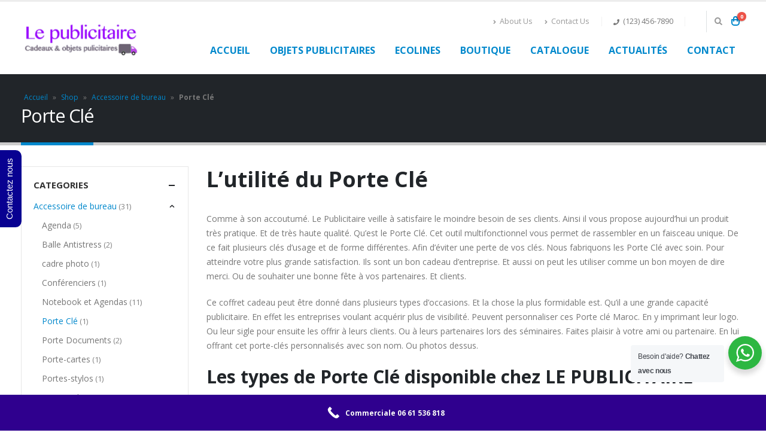

--- FILE ---
content_type: text/html; charset=UTF-8
request_url: https://www.lepublicitaire.com/categorie-produit/accessoire-de-bureau/porte-cle/
body_size: 24262
content:
<!DOCTYPE html>
<html lang="fr-FR">
<head>
<meta charset="UTF-8">
<!--[if IE]><meta http-equiv='X-UA-Compatible' content='IE=edge,chrome=1'><![endif]-->
<meta name="viewport" content="width=device-width, initial-scale=1.0, minimum-scale=1.0">
<link rel="profile" href="http://gmpg.org/xfn/11" />
<link rel="pingback" href="https://www.lepublicitaire.com/xmlrpc.php" />
<link rel="shortcut icon" href="//www.lepublicitaire.com/wp-content/themes/porto/images/logo/favicon.ico" type="image/x-icon" />
<link rel="apple-touch-icon" href="//www.lepublicitaire.com/wp-content/themes/porto/images/logo/apple-touch-icon.png">
<link rel="apple-touch-icon" sizes="120x120" href="//www.lepublicitaire.com/wp-content/themes/porto/images/logo/apple-touch-icon_120x120.png">
<link rel="apple-touch-icon" sizes="76x76" href="//www.lepublicitaire.com/wp-content/themes/porto/images/logo/apple-touch-icon_76x76.png">
<link rel="apple-touch-icon" sizes="152x152" href="//www.lepublicitaire.com/wp-content/themes/porto/images/logo/apple-touch-icon_152x152.png">
<meta name='robots' content='max-image-preview:large' />
<!-- This site is optimized with the Yoast SEO Premium plugin v14.7 - https://yoast.com/wordpress/plugins/seo/ -->
<title>Porte Clé Vente au Maroc | Livraison Gratuite | cadeau publicitaire</title>
<meta name="description" content="Vente Porte Clé au Maroc Spécialiste des Objets Publicitaires au Maroc avec une livraison rapide partout. Tel: +212 661-536818" />
<meta name="robots" content="index, follow" />
<meta name="googlebot" content="index, follow, max-snippet:-1, max-image-preview:large, max-video-preview:-1" />
<meta name="bingbot" content="index, follow, max-snippet:-1, max-image-preview:large, max-video-preview:-1" />
<link rel="canonical" href="https://www.lepublicitaire.com/categorie-produit/accessoire-de-bureau/porte-cle/" />
<meta name="twitter:card" content="summary_large_image" />
<meta name="twitter:title" content="Porte Clé Vente au Maroc | Livraison Gratuite | cadeau publicitaire" />
<meta name="twitter:description" content="Vente Porte Clé au Maroc Spécialiste des Objets Publicitaires au Maroc avec une livraison rapide partout. Tel: +212 661-536818" />
<script type="application/ld+json" class="yoast-schema-graph">{"@context":"https://schema.org","@graph":[{"@type":"Organization","@id":"https://www.lepublicitaire.com/#organization","name":"Objet publicitare maroc","url":"https://www.lepublicitaire.com/","sameAs":["https://www.facebook.com/lepublicitaire/"],"logo":{"@type":"ImageObject","@id":"https://www.lepublicitaire.com/#logo","inLanguage":"fr-FR","url":"https://www.lepublicitaire.com/wp-content/uploads/2020/06/logoretina-2.png","width":323,"height":106,"caption":"Objet publicitare maroc"},"image":{"@id":"https://www.lepublicitaire.com/#logo"}},{"@type":"WebSite","@id":"https://www.lepublicitaire.com/#website","url":"https://www.lepublicitaire.com/","name":"Lepublicitaire","description":"Objets publicitaires Maroc","publisher":{"@id":"https://www.lepublicitaire.com/#organization"},"potentialAction":[{"@type":"SearchAction","target":"https://www.lepublicitaire.com/?s={search_term_string}","query-input":"required name=search_term_string"}],"inLanguage":"fr-FR"},{"@type":"CollectionPage","@id":"https://www.lepublicitaire.com/categorie-produit/accessoire-de-bureau/porte-cle/#webpage","url":"https://www.lepublicitaire.com/categorie-produit/accessoire-de-bureau/porte-cle/","name":"Porte Cl\u00e9 Vente au Maroc | Livraison Gratuite | cadeau publicitaire","isPartOf":{"@id":"https://www.lepublicitaire.com/#website"},"description":"Vente Porte Cl\u00e9 au Maroc Sp\u00e9cialiste des Objets Publicitaires au Maroc avec une livraison rapide partout. Tel: +212 661-536818","breadcrumb":{"@id":"https://www.lepublicitaire.com/categorie-produit/accessoire-de-bureau/porte-cle/#breadcrumb"},"inLanguage":"fr-FR"},{"@type":"BreadcrumbList","@id":"https://www.lepublicitaire.com/categorie-produit/accessoire-de-bureau/porte-cle/#breadcrumb","itemListElement":[{"@type":"ListItem","position":1,"item":{"@type":"WebPage","@id":"https://www.lepublicitaire.com/","url":"https://www.lepublicitaire.com/","name":"Accueil"}},{"@type":"ListItem","position":2,"item":{"@type":"WebPage","@id":"https://www.lepublicitaire.com/shop/","url":"https://www.lepublicitaire.com/shop/","name":"Shop"}},{"@type":"ListItem","position":3,"item":{"@type":"WebPage","@id":"https://www.lepublicitaire.com/categorie-produit/accessoire-de-bureau/","url":"https://www.lepublicitaire.com/categorie-produit/accessoire-de-bureau/","name":"Accessoire de bureau"}},{"@type":"ListItem","position":4,"item":{"@type":"WebPage","@id":"https://www.lepublicitaire.com/categorie-produit/accessoire-de-bureau/porte-cle/","url":"https://www.lepublicitaire.com/categorie-produit/accessoire-de-bureau/porte-cle/","name":"Porte Cl\u00e9"}}]}]}</script>
<!-- / Yoast SEO Premium plugin. -->
<link rel="alternate" type="application/rss+xml" title="Lepublicitaire &raquo; Flux" href="https://www.lepublicitaire.com/feed/" />
<link rel="alternate" type="application/rss+xml" title="Lepublicitaire &raquo; Flux des commentaires" href="https://www.lepublicitaire.com/comments/feed/" />
<link rel="alternate" type="application/rss+xml" title="Flux pour Lepublicitaire &raquo; Porte Clé Catégorie" href="https://www.lepublicitaire.com/categorie-produit/accessoire-de-bureau/porte-cle/feed/" />
<script type="text/javascript">
window._wpemojiSettings = {"baseUrl":"https:\/\/s.w.org\/images\/core\/emoji\/14.0.0\/72x72\/","ext":".png","svgUrl":"https:\/\/s.w.org\/images\/core\/emoji\/14.0.0\/svg\/","svgExt":".svg","source":{"concatemoji":"https:\/\/www.lepublicitaire.com\/wp-includes\/js\/wp-emoji-release.min.js?ver=6.2.8"}};
/*! This file is auto-generated */
!function(e,a,t){var n,r,o,i=a.createElement("canvas"),p=i.getContext&&i.getContext("2d");function s(e,t){p.clearRect(0,0,i.width,i.height),p.fillText(e,0,0);e=i.toDataURL();return p.clearRect(0,0,i.width,i.height),p.fillText(t,0,0),e===i.toDataURL()}function c(e){var t=a.createElement("script");t.src=e,t.defer=t.type="text/javascript",a.getElementsByTagName("head")[0].appendChild(t)}for(o=Array("flag","emoji"),t.supports={everything:!0,everythingExceptFlag:!0},r=0;r<o.length;r++)t.supports[o[r]]=function(e){if(p&&p.fillText)switch(p.textBaseline="top",p.font="600 32px Arial",e){case"flag":return s("\ud83c\udff3\ufe0f\u200d\u26a7\ufe0f","\ud83c\udff3\ufe0f\u200b\u26a7\ufe0f")?!1:!s("\ud83c\uddfa\ud83c\uddf3","\ud83c\uddfa\u200b\ud83c\uddf3")&&!s("\ud83c\udff4\udb40\udc67\udb40\udc62\udb40\udc65\udb40\udc6e\udb40\udc67\udb40\udc7f","\ud83c\udff4\u200b\udb40\udc67\u200b\udb40\udc62\u200b\udb40\udc65\u200b\udb40\udc6e\u200b\udb40\udc67\u200b\udb40\udc7f");case"emoji":return!s("\ud83e\udef1\ud83c\udffb\u200d\ud83e\udef2\ud83c\udfff","\ud83e\udef1\ud83c\udffb\u200b\ud83e\udef2\ud83c\udfff")}return!1}(o[r]),t.supports.everything=t.supports.everything&&t.supports[o[r]],"flag"!==o[r]&&(t.supports.everythingExceptFlag=t.supports.everythingExceptFlag&&t.supports[o[r]]);t.supports.everythingExceptFlag=t.supports.everythingExceptFlag&&!t.supports.flag,t.DOMReady=!1,t.readyCallback=function(){t.DOMReady=!0},t.supports.everything||(n=function(){t.readyCallback()},a.addEventListener?(a.addEventListener("DOMContentLoaded",n,!1),e.addEventListener("load",n,!1)):(e.attachEvent("onload",n),a.attachEvent("onreadystatechange",function(){"complete"===a.readyState&&t.readyCallback()})),(e=t.source||{}).concatemoji?c(e.concatemoji):e.wpemoji&&e.twemoji&&(c(e.twemoji),c(e.wpemoji)))}(window,document,window._wpemojiSettings);
</script>
<style>@media screen and (max-width: 650px) {body {padding-bottom:60px;}}</style><style type="text/css">
img.wp-smiley,
img.emoji {
display: inline !important;
border: none !important;
box-shadow: none !important;
height: 1em !important;
width: 1em !important;
margin: 0 0.07em !important;
vertical-align: -0.1em !important;
background: none !important;
padding: 0 !important;
}
</style>
<!-- <link rel='stylesheet' id='wp-block-library-css' href='https://www.lepublicitaire.com/wp-includes/css/dist/block-library/style.min.css?ver=6.2.8' type='text/css' media='all' /> -->
<link rel="stylesheet" type="text/css" href="//www.lepublicitaire.com/wp-content/cache/wpfc-minified/f4iunsrq/1x65q.css" media="all"/>
<style id='wp-block-library-theme-inline-css' type='text/css'>
.wp-block-audio figcaption{color:#555;font-size:13px;text-align:center}.is-dark-theme .wp-block-audio figcaption{color:hsla(0,0%,100%,.65)}.wp-block-audio{margin:0 0 1em}.wp-block-code{border:1px solid #ccc;border-radius:4px;font-family:Menlo,Consolas,monaco,monospace;padding:.8em 1em}.wp-block-embed figcaption{color:#555;font-size:13px;text-align:center}.is-dark-theme .wp-block-embed figcaption{color:hsla(0,0%,100%,.65)}.wp-block-embed{margin:0 0 1em}.blocks-gallery-caption{color:#555;font-size:13px;text-align:center}.is-dark-theme .blocks-gallery-caption{color:hsla(0,0%,100%,.65)}.wp-block-image figcaption{color:#555;font-size:13px;text-align:center}.is-dark-theme .wp-block-image figcaption{color:hsla(0,0%,100%,.65)}.wp-block-image{margin:0 0 1em}.wp-block-pullquote{border-bottom:4px solid;border-top:4px solid;color:currentColor;margin-bottom:1.75em}.wp-block-pullquote cite,.wp-block-pullquote footer,.wp-block-pullquote__citation{color:currentColor;font-size:.8125em;font-style:normal;text-transform:uppercase}.wp-block-quote{border-left:.25em solid;margin:0 0 1.75em;padding-left:1em}.wp-block-quote cite,.wp-block-quote footer{color:currentColor;font-size:.8125em;font-style:normal;position:relative}.wp-block-quote.has-text-align-right{border-left:none;border-right:.25em solid;padding-left:0;padding-right:1em}.wp-block-quote.has-text-align-center{border:none;padding-left:0}.wp-block-quote.is-large,.wp-block-quote.is-style-large,.wp-block-quote.is-style-plain{border:none}.wp-block-search .wp-block-search__label{font-weight:700}.wp-block-search__button{border:1px solid #ccc;padding:.375em .625em}:where(.wp-block-group.has-background){padding:1.25em 2.375em}.wp-block-separator.has-css-opacity{opacity:.4}.wp-block-separator{border:none;border-bottom:2px solid;margin-left:auto;margin-right:auto}.wp-block-separator.has-alpha-channel-opacity{opacity:1}.wp-block-separator:not(.is-style-wide):not(.is-style-dots){width:100px}.wp-block-separator.has-background:not(.is-style-dots){border-bottom:none;height:1px}.wp-block-separator.has-background:not(.is-style-wide):not(.is-style-dots){height:2px}.wp-block-table{margin:0 0 1em}.wp-block-table td,.wp-block-table th{word-break:normal}.wp-block-table figcaption{color:#555;font-size:13px;text-align:center}.is-dark-theme .wp-block-table figcaption{color:hsla(0,0%,100%,.65)}.wp-block-video figcaption{color:#555;font-size:13px;text-align:center}.is-dark-theme .wp-block-video figcaption{color:hsla(0,0%,100%,.65)}.wp-block-video{margin:0 0 1em}.wp-block-template-part.has-background{margin-bottom:0;margin-top:0;padding:1.25em 2.375em}
</style>
<!-- <link rel='stylesheet' id='wc-blocks-vendors-style-css' href='https://www.lepublicitaire.com/wp-content/plugins/woocommerce/packages/woocommerce-blocks/build/wc-blocks-vendors-style.css?ver=10.2.3' type='text/css' media='all' /> -->
<!-- <link rel='stylesheet' id='wc-blocks-style-css' href='https://www.lepublicitaire.com/wp-content/plugins/woocommerce/packages/woocommerce-blocks/build/wc-blocks-style.css?ver=10.2.3' type='text/css' media='all' /> -->
<!-- <link rel='stylesheet' id='yith-wcan-shortcodes-css' href='https://www.lepublicitaire.com/wp-content/plugins/yith-woocommerce-ajax-navigation/assets/css/shortcodes.css?ver=4.1.0' type='text/css' media='all' /> -->
<link rel="stylesheet" type="text/css" href="//www.lepublicitaire.com/wp-content/cache/wpfc-minified/komcs1kt/1x65q.css" media="all"/>
<style id='yith-wcan-shortcodes-inline-css' type='text/css'>
:root{
--yith-wcan-filters_colors_titles: #434343;
--yith-wcan-filters_colors_background: #FFFFFF;
--yith-wcan-filters_colors_accent: #A7144C;
--yith-wcan-filters_colors_accent_r: 167;
--yith-wcan-filters_colors_accent_g: 20;
--yith-wcan-filters_colors_accent_b: 76;
--yith-wcan-color_swatches_border_radius: 100%;
--yith-wcan-color_swatches_size: 30px;
--yith-wcan-labels_style_background: #FFFFFF;
--yith-wcan-labels_style_background_hover: #A7144C;
--yith-wcan-labels_style_background_active: #A7144C;
--yith-wcan-labels_style_text: #434343;
--yith-wcan-labels_style_text_hover: #FFFFFF;
--yith-wcan-labels_style_text_active: #FFFFFF;
--yith-wcan-anchors_style_text: #434343;
--yith-wcan-anchors_style_text_hover: #A7144C;
--yith-wcan-anchors_style_text_active: #A7144C;
}
</style>
<!-- <link rel='stylesheet' id='wp-components-css' href='https://www.lepublicitaire.com/wp-includes/css/dist/components/style.min.css?ver=6.2.8' type='text/css' media='all' /> -->
<!-- <link rel='stylesheet' id='wp-block-editor-css' href='https://www.lepublicitaire.com/wp-includes/css/dist/block-editor/style.min.css?ver=6.2.8' type='text/css' media='all' /> -->
<!-- <link rel='stylesheet' id='wp-nux-css' href='https://www.lepublicitaire.com/wp-includes/css/dist/nux/style.min.css?ver=6.2.8' type='text/css' media='all' /> -->
<!-- <link rel='stylesheet' id='wp-reusable-blocks-css' href='https://www.lepublicitaire.com/wp-includes/css/dist/reusable-blocks/style.min.css?ver=6.2.8' type='text/css' media='all' /> -->
<!-- <link rel='stylesheet' id='wp-editor-css' href='https://www.lepublicitaire.com/wp-includes/css/dist/editor/style.min.css?ver=6.2.8' type='text/css' media='all' /> -->
<!-- <link rel='stylesheet' id='nta_whatsapp-style-css-css' href='https://www.lepublicitaire.com/wp-content/plugins/whatsapp-chat-wordpress.2.3/dist/blocks.style.build.css?ver=6.2.8' type='text/css' media='all' /> -->
<!-- <link rel='stylesheet' id='classic-theme-styles-css' href='https://www.lepublicitaire.com/wp-includes/css/classic-themes.min.css?ver=6.2.8' type='text/css' media='all' /> -->
<link rel="stylesheet" type="text/css" href="//www.lepublicitaire.com/wp-content/cache/wpfc-minified/78jz43k6/1x65q.css" media="all"/>
<style id='global-styles-inline-css' type='text/css'>
body{--wp--preset--color--black: #000000;--wp--preset--color--cyan-bluish-gray: #abb8c3;--wp--preset--color--white: #ffffff;--wp--preset--color--pale-pink: #f78da7;--wp--preset--color--vivid-red: #cf2e2e;--wp--preset--color--luminous-vivid-orange: #ff6900;--wp--preset--color--luminous-vivid-amber: #fcb900;--wp--preset--color--light-green-cyan: #7bdcb5;--wp--preset--color--vivid-green-cyan: #00d084;--wp--preset--color--pale-cyan-blue: #8ed1fc;--wp--preset--color--vivid-cyan-blue: #0693e3;--wp--preset--color--vivid-purple: #9b51e0;--wp--preset--color--primary: #0088cc;--wp--preset--color--secondary: #e36159;--wp--preset--color--tertiary: #2baab1;--wp--preset--color--quaternary: #383f48;--wp--preset--color--dark: #212529;--wp--preset--color--light: #ffffff;--wp--preset--gradient--vivid-cyan-blue-to-vivid-purple: linear-gradient(135deg,rgba(6,147,227,1) 0%,rgb(155,81,224) 100%);--wp--preset--gradient--light-green-cyan-to-vivid-green-cyan: linear-gradient(135deg,rgb(122,220,180) 0%,rgb(0,208,130) 100%);--wp--preset--gradient--luminous-vivid-amber-to-luminous-vivid-orange: linear-gradient(135deg,rgba(252,185,0,1) 0%,rgba(255,105,0,1) 100%);--wp--preset--gradient--luminous-vivid-orange-to-vivid-red: linear-gradient(135deg,rgba(255,105,0,1) 0%,rgb(207,46,46) 100%);--wp--preset--gradient--very-light-gray-to-cyan-bluish-gray: linear-gradient(135deg,rgb(238,238,238) 0%,rgb(169,184,195) 100%);--wp--preset--gradient--cool-to-warm-spectrum: linear-gradient(135deg,rgb(74,234,220) 0%,rgb(151,120,209) 20%,rgb(207,42,186) 40%,rgb(238,44,130) 60%,rgb(251,105,98) 80%,rgb(254,248,76) 100%);--wp--preset--gradient--blush-light-purple: linear-gradient(135deg,rgb(255,206,236) 0%,rgb(152,150,240) 100%);--wp--preset--gradient--blush-bordeaux: linear-gradient(135deg,rgb(254,205,165) 0%,rgb(254,45,45) 50%,rgb(107,0,62) 100%);--wp--preset--gradient--luminous-dusk: linear-gradient(135deg,rgb(255,203,112) 0%,rgb(199,81,192) 50%,rgb(65,88,208) 100%);--wp--preset--gradient--pale-ocean: linear-gradient(135deg,rgb(255,245,203) 0%,rgb(182,227,212) 50%,rgb(51,167,181) 100%);--wp--preset--gradient--electric-grass: linear-gradient(135deg,rgb(202,248,128) 0%,rgb(113,206,126) 100%);--wp--preset--gradient--midnight: linear-gradient(135deg,rgb(2,3,129) 0%,rgb(40,116,252) 100%);--wp--preset--duotone--dark-grayscale: url('#wp-duotone-dark-grayscale');--wp--preset--duotone--grayscale: url('#wp-duotone-grayscale');--wp--preset--duotone--purple-yellow: url('#wp-duotone-purple-yellow');--wp--preset--duotone--blue-red: url('#wp-duotone-blue-red');--wp--preset--duotone--midnight: url('#wp-duotone-midnight');--wp--preset--duotone--magenta-yellow: url('#wp-duotone-magenta-yellow');--wp--preset--duotone--purple-green: url('#wp-duotone-purple-green');--wp--preset--duotone--blue-orange: url('#wp-duotone-blue-orange');--wp--preset--font-size--small: 13px;--wp--preset--font-size--medium: 20px;--wp--preset--font-size--large: 36px;--wp--preset--font-size--x-large: 42px;--wp--preset--spacing--20: 0.44rem;--wp--preset--spacing--30: 0.67rem;--wp--preset--spacing--40: 1rem;--wp--preset--spacing--50: 1.5rem;--wp--preset--spacing--60: 2.25rem;--wp--preset--spacing--70: 3.38rem;--wp--preset--spacing--80: 5.06rem;--wp--preset--shadow--natural: 6px 6px 9px rgba(0, 0, 0, 0.2);--wp--preset--shadow--deep: 12px 12px 50px rgba(0, 0, 0, 0.4);--wp--preset--shadow--sharp: 6px 6px 0px rgba(0, 0, 0, 0.2);--wp--preset--shadow--outlined: 6px 6px 0px -3px rgba(255, 255, 255, 1), 6px 6px rgba(0, 0, 0, 1);--wp--preset--shadow--crisp: 6px 6px 0px rgba(0, 0, 0, 1);}:where(.is-layout-flex){gap: 0.5em;}body .is-layout-flow > .alignleft{float: left;margin-inline-start: 0;margin-inline-end: 2em;}body .is-layout-flow > .alignright{float: right;margin-inline-start: 2em;margin-inline-end: 0;}body .is-layout-flow > .aligncenter{margin-left: auto !important;margin-right: auto !important;}body .is-layout-constrained > .alignleft{float: left;margin-inline-start: 0;margin-inline-end: 2em;}body .is-layout-constrained > .alignright{float: right;margin-inline-start: 2em;margin-inline-end: 0;}body .is-layout-constrained > .aligncenter{margin-left: auto !important;margin-right: auto !important;}body .is-layout-constrained > :where(:not(.alignleft):not(.alignright):not(.alignfull)){max-width: var(--wp--style--global--content-size);margin-left: auto !important;margin-right: auto !important;}body .is-layout-constrained > .alignwide{max-width: var(--wp--style--global--wide-size);}body .is-layout-flex{display: flex;}body .is-layout-flex{flex-wrap: wrap;align-items: center;}body .is-layout-flex > *{margin: 0;}:where(.wp-block-columns.is-layout-flex){gap: 2em;}.has-black-color{color: var(--wp--preset--color--black) !important;}.has-cyan-bluish-gray-color{color: var(--wp--preset--color--cyan-bluish-gray) !important;}.has-white-color{color: var(--wp--preset--color--white) !important;}.has-pale-pink-color{color: var(--wp--preset--color--pale-pink) !important;}.has-vivid-red-color{color: var(--wp--preset--color--vivid-red) !important;}.has-luminous-vivid-orange-color{color: var(--wp--preset--color--luminous-vivid-orange) !important;}.has-luminous-vivid-amber-color{color: var(--wp--preset--color--luminous-vivid-amber) !important;}.has-light-green-cyan-color{color: var(--wp--preset--color--light-green-cyan) !important;}.has-vivid-green-cyan-color{color: var(--wp--preset--color--vivid-green-cyan) !important;}.has-pale-cyan-blue-color{color: var(--wp--preset--color--pale-cyan-blue) !important;}.has-vivid-cyan-blue-color{color: var(--wp--preset--color--vivid-cyan-blue) !important;}.has-vivid-purple-color{color: var(--wp--preset--color--vivid-purple) !important;}.has-black-background-color{background-color: var(--wp--preset--color--black) !important;}.has-cyan-bluish-gray-background-color{background-color: var(--wp--preset--color--cyan-bluish-gray) !important;}.has-white-background-color{background-color: var(--wp--preset--color--white) !important;}.has-pale-pink-background-color{background-color: var(--wp--preset--color--pale-pink) !important;}.has-vivid-red-background-color{background-color: var(--wp--preset--color--vivid-red) !important;}.has-luminous-vivid-orange-background-color{background-color: var(--wp--preset--color--luminous-vivid-orange) !important;}.has-luminous-vivid-amber-background-color{background-color: var(--wp--preset--color--luminous-vivid-amber) !important;}.has-light-green-cyan-background-color{background-color: var(--wp--preset--color--light-green-cyan) !important;}.has-vivid-green-cyan-background-color{background-color: var(--wp--preset--color--vivid-green-cyan) !important;}.has-pale-cyan-blue-background-color{background-color: var(--wp--preset--color--pale-cyan-blue) !important;}.has-vivid-cyan-blue-background-color{background-color: var(--wp--preset--color--vivid-cyan-blue) !important;}.has-vivid-purple-background-color{background-color: var(--wp--preset--color--vivid-purple) !important;}.has-black-border-color{border-color: var(--wp--preset--color--black) !important;}.has-cyan-bluish-gray-border-color{border-color: var(--wp--preset--color--cyan-bluish-gray) !important;}.has-white-border-color{border-color: var(--wp--preset--color--white) !important;}.has-pale-pink-border-color{border-color: var(--wp--preset--color--pale-pink) !important;}.has-vivid-red-border-color{border-color: var(--wp--preset--color--vivid-red) !important;}.has-luminous-vivid-orange-border-color{border-color: var(--wp--preset--color--luminous-vivid-orange) !important;}.has-luminous-vivid-amber-border-color{border-color: var(--wp--preset--color--luminous-vivid-amber) !important;}.has-light-green-cyan-border-color{border-color: var(--wp--preset--color--light-green-cyan) !important;}.has-vivid-green-cyan-border-color{border-color: var(--wp--preset--color--vivid-green-cyan) !important;}.has-pale-cyan-blue-border-color{border-color: var(--wp--preset--color--pale-cyan-blue) !important;}.has-vivid-cyan-blue-border-color{border-color: var(--wp--preset--color--vivid-cyan-blue) !important;}.has-vivid-purple-border-color{border-color: var(--wp--preset--color--vivid-purple) !important;}.has-vivid-cyan-blue-to-vivid-purple-gradient-background{background: var(--wp--preset--gradient--vivid-cyan-blue-to-vivid-purple) !important;}.has-light-green-cyan-to-vivid-green-cyan-gradient-background{background: var(--wp--preset--gradient--light-green-cyan-to-vivid-green-cyan) !important;}.has-luminous-vivid-amber-to-luminous-vivid-orange-gradient-background{background: var(--wp--preset--gradient--luminous-vivid-amber-to-luminous-vivid-orange) !important;}.has-luminous-vivid-orange-to-vivid-red-gradient-background{background: var(--wp--preset--gradient--luminous-vivid-orange-to-vivid-red) !important;}.has-very-light-gray-to-cyan-bluish-gray-gradient-background{background: var(--wp--preset--gradient--very-light-gray-to-cyan-bluish-gray) !important;}.has-cool-to-warm-spectrum-gradient-background{background: var(--wp--preset--gradient--cool-to-warm-spectrum) !important;}.has-blush-light-purple-gradient-background{background: var(--wp--preset--gradient--blush-light-purple) !important;}.has-blush-bordeaux-gradient-background{background: var(--wp--preset--gradient--blush-bordeaux) !important;}.has-luminous-dusk-gradient-background{background: var(--wp--preset--gradient--luminous-dusk) !important;}.has-pale-ocean-gradient-background{background: var(--wp--preset--gradient--pale-ocean) !important;}.has-electric-grass-gradient-background{background: var(--wp--preset--gradient--electric-grass) !important;}.has-midnight-gradient-background{background: var(--wp--preset--gradient--midnight) !important;}.has-small-font-size{font-size: var(--wp--preset--font-size--small) !important;}.has-medium-font-size{font-size: var(--wp--preset--font-size--medium) !important;}.has-large-font-size{font-size: var(--wp--preset--font-size--large) !important;}.has-x-large-font-size{font-size: var(--wp--preset--font-size--x-large) !important;}
.wp-block-navigation a:where(:not(.wp-element-button)){color: inherit;}
:where(.wp-block-columns.is-layout-flex){gap: 2em;}
.wp-block-pullquote{font-size: 1.5em;line-height: 1.6;}
</style>
<!-- <link rel='stylesheet' id='contact-form-7-css' href='https://www.lepublicitaire.com/wp-content/plugins/contact-form-7/includes/css/styles.css?ver=5.8.6' type='text/css' media='all' /> -->
<link rel="stylesheet" type="text/css" href="//www.lepublicitaire.com/wp-content/cache/wpfc-minified/7nymbjhy/1x65q.css" media="all"/>
<style id='woocommerce-inline-inline-css' type='text/css'>
.woocommerce form .form-row .required { visibility: visible; }
</style>
<!-- <link rel='stylesheet' id='nta-css-popup-css' href='https://www.lepublicitaire.com/wp-content/plugins/whatsapp-chat-wordpress.2.3/assets/css/style.css?ver=6.2.8' type='text/css' media='all' /> -->
<link rel="stylesheet" type="text/css" href="//www.lepublicitaire.com/wp-content/cache/wpfc-minified/lasgyxf8/1x65q.css" media="all"/>
<!--[if lt IE 9]>
<link rel='stylesheet' id='vc_lte_ie9-css' href='https://www.lepublicitaire.com/wp-content/plugins/js_composer/assets/css/vc_lte_ie9.min.css?ver=6.0.5' type='text/css' media='screen' />
<![endif]-->
<!-- <link rel='stylesheet' id='js_composer_front-css' href='https://www.lepublicitaire.com/wp-content/uploads/porto_styles/js_composer.css?ver=5.1.1' type='text/css' media='all' /> -->
<!-- <link rel='stylesheet' id='bootstrap-css' href='https://www.lepublicitaire.com/wp-content/uploads/porto_styles/bootstrap.css?ver=5.1.1' type='text/css' media='all' /> -->
<!-- <link rel='stylesheet' id='porto-plugins-css' href='https://www.lepublicitaire.com/wp-content/themes/porto/css/plugins_optimized.css?ver=6.2.8' type='text/css' media='all' /> -->
<!-- <link rel='stylesheet' id='porto-theme-css' href='https://www.lepublicitaire.com/wp-content/themes/porto/css/theme.css?ver=6.2.8' type='text/css' media='all' /> -->
<!-- <link rel='stylesheet' id='porto-shortcodes-css' href='https://www.lepublicitaire.com/wp-content/uploads/porto_styles/shortcodes.css?ver=5.1.1' type='text/css' media='all' /> -->
<!-- <link rel='stylesheet' id='porto-theme-shop-css' href='https://www.lepublicitaire.com/wp-content/themes/porto/css/theme_shop.css?ver=6.2.8' type='text/css' media='all' /> -->
<!-- <link rel='stylesheet' id='porto-dynamic-style-css' href='https://www.lepublicitaire.com/wp-content/uploads/porto_styles/dynamic_style.css?ver=5.1.1' type='text/css' media='all' /> -->
<!-- <link rel='stylesheet' id='porto-style-css' href='https://www.lepublicitaire.com/wp-content/themes/porto/style.css?ver=6.2.8' type='text/css' media='all' /> -->
<link rel="stylesheet" type="text/css" href="//www.lepublicitaire.com/wp-content/cache/wpfc-minified/m95j6ecc/1x65q.css" media="all"/>
<style id='porto-style-inline-css' type='text/css'>
#header .logo,.side-header-narrow-bar-logo{max-width:170px;}@media (min-width:1170px){#header .logo{max-width:250px;}}@media (max-width:991px){#header .logo{max-width:110px;}}@media (max-width:767px){#header .logo{max-width:110px;}}#header.sticky-header .logo{max-width:100px;}#header,.sticky-header .header-main.sticky{border-top:3px solid #ededed}@media (min-width:992px){}.page-top .page-title-wrap{line-height:0;}.page-top .page-title:not(.b-none):after{content:'';position:absolute;width:100%;left:0;border-bottom:5px solid #0088cc;bottom:-32px;}body.single-product .page-top .breadcrumbs-wrap{padding-right:55px;}#login-form-popup{position:relative;width:80%;max-width:872px;margin-left:auto;margin-right:auto;}#login-form-popup .featured-box{margin-bottom:0;box-shadow:none;border:none;}#login-form-popup .featured-box .box-content{padding:25px 35px;}#login-form-popup .featured-box h2{text-transform:uppercase;font-size:15px;letter-spacing:0.05em;font-weight:600;color:#212529;line-height:2;}.porto-social-login-section{background:#f4f4f2;text-align:center;padding:20px 20px 25px;}.porto-social-login-section p{text-transform:uppercase;font-size:12px;color:#212529;font-weight:600;margin-bottom:8px;}#login-form-popup .col2-set{margin-left:-20px;margin-right:-20px;}#login-form-popup .col-1,#login-form-popup .col-2{padding-left:20px;padding-right:20px;}@media (min-width:992px){#login-form-popup .col-1{border-right:1px solid #f5f6f6;}}#login-form-popup .input-text{box-shadow:none;padding-top:10px;padding-bottom:10px;border-color:#ddd;border-radius:2px;}#login-form-popup form label{font-size:12px;line-height:1;}#login-form-popup .form-row{margin-bottom:20px;}#login-form-popup .button{border-radius:2px;padding:10px 24px;text-transform:uppercase;text-shadow:none;font-family:Open Sans;font-size:12px;letter-spacing:0.025em;color:#fff;}#login-form-popup label.inline{margin-top:15px;float:right;position:relative;cursor:pointer;line-height:1.5;}#login-form-popup label.inline input[type=checkbox]{opacity:0;margin-right:8px;margin-top:0;margin-bottom:0;}#login-form-popup label.inline span:before{content:'';position:absolute;border:1px solid #ddd;border-radius:1px;width:16px;height:16px;left:0;top:0;text-align:center;line-height:15px;font-family:'Font Awesome 5 Free';font-weight:900;font-size:9px;color:#aaa;}#login-form-popup label.inline input[type=checkbox]:checked + span:before{content:'\f00c';}#login-form-popup .social-button{text-decoration:none;margin-left:10px;margin-right:10px;}#login-form-popup .social-button i{font-size:16px;margin-right:8px;}#login-form-popup p.status{color:#212529;}#login-form-popup .lost_password{margin-top:-15px;font-size:13px;margin-bottom:0;}.porto-social-login-section .google-plus{background:#dd4e31;}.porto-social-login-section .facebook{background:#3a589d;}.porto-social-login-section .twitter{background:#1aa9e1;}html.panel-opened body > .mfp-bg{z-index:9042;}html.panel-opened body > .mfp-wrap{z-index:9043;}
</style>
<!--[if lt IE 10]>
<link rel='stylesheet' id='porto-ie-css' href='https://www.lepublicitaire.com/wp-content/themes/porto/css/ie.css?ver=6.2.8' type='text/css' media='all' />
<![endif]-->
<!-- <link rel='stylesheet' id='styles-child-css' href='https://www.lepublicitaire.com/wp-content/themes/porto-child/style.css?ver=6.2.8' type='text/css' media='all' /> -->
<!-- <link rel='stylesheet' id='call-now-button-modern-style-css' href='https://www.lepublicitaire.com/wp-content/plugins/call-now-button/resources/style/modern.css?ver=1.5.3' type='text/css' media='all' /> -->
<link rel="stylesheet" type="text/css" href="//www.lepublicitaire.com/wp-content/cache/wpfc-minified/1s8yup3l/1x65q.css" media="all"/>
<script type="text/template" id="tmpl-variation-template">
<div class="woocommerce-variation-description">{{{ data.variation.variation_description }}}</div>
<div class="woocommerce-variation-price">{{{ data.variation.price_html }}}</div>
<div class="woocommerce-variation-availability">{{{ data.variation.availability_html }}}</div>
</script>
<script type="text/template" id="tmpl-unavailable-variation-template">
<p>Désolé, ce produit n&rsquo;est pas disponible. Veuillez choisir une combinaison différente.</p>
</script>
<script src='//www.lepublicitaire.com/wp-content/cache/wpfc-minified/e59ebw4j/1x65q.js' type="text/javascript"></script>
<!-- <script type='text/javascript' src='https://www.lepublicitaire.com/wp-includes/js/jquery/jquery.min.js?ver=3.6.4' id='jquery-core-js'></script> -->
<!-- <script type='text/javascript' src='https://www.lepublicitaire.com/wp-includes/js/jquery/jquery-migrate.min.js?ver=3.4.0' id='jquery-migrate-js'></script> -->
<!-- <script type='text/javascript' src='https://www.lepublicitaire.com/wp-content/plugins/woocommerce/assets/js/jquery-blockui/jquery.blockUI.min.js?ver=2.7.0-wc.7.8.0' id='jquery-blockui-js'></script> -->
<script type='text/javascript' id='wc-add-to-cart-js-extra'>
/* <![CDATA[ */
var wc_add_to_cart_params = {"ajax_url":"\/wp-admin\/admin-ajax.php","wc_ajax_url":"\/?wc-ajax=%%endpoint%%","i18n_view_cart":"Voir le panier","cart_url":"https:\/\/www.lepublicitaire.com\/cart\/","is_cart":"","cart_redirect_after_add":"no"};
/* ]]> */
</script>
<script src='//www.lepublicitaire.com/wp-content/cache/wpfc-minified/8uquswib/1x65q.js' type="text/javascript"></script>
<!-- <script type='text/javascript' src='https://www.lepublicitaire.com/wp-content/plugins/woocommerce/assets/js/frontend/add-to-cart.min.js?ver=7.8.0' id='wc-add-to-cart-js'></script> -->
<!-- <script type='text/javascript' src='https://www.lepublicitaire.com/wp-content/plugins/js_composer/assets/js/vendors/woocommerce-add-to-cart.js?ver=6.0.5' id='vc_woocommerce-add-to-cart-js-js'></script> -->
<script type='text/javascript' id='nta-js-popup-js-extra'>
/* <![CDATA[ */
var ntawaAjax = {"url":"https:\/\/www.lepublicitaire.com\/wp-admin\/admin-ajax.php"};
/* ]]> */
</script>
<script src='//www.lepublicitaire.com/wp-content/cache/wpfc-minified/phsm52h/1x65q.js' type="text/javascript"></script>
<!-- <script type='text/javascript' src='https://www.lepublicitaire.com/wp-content/plugins/whatsapp-chat-wordpress.2.3/assets/js/main.js?ver=6.2.8' id='nta-js-popup-js'></script> -->
<link rel="https://api.w.org/" href="https://www.lepublicitaire.com/wp-json/" /><link rel="alternate" type="application/json" href="https://www.lepublicitaire.com/wp-json/wp/v2/product_cat/465" /><link rel="EditURI" type="application/rsd+xml" title="RSD" href="https://www.lepublicitaire.com/xmlrpc.php?rsd" />
<link rel="wlwmanifest" type="application/wlwmanifest+xml" href="https://www.lepublicitaire.com/wp-includes/wlwmanifest.xml" />
<meta name="generator" content="WordPress 6.2.8" />
<meta name="generator" content="WooCommerce 7.8.0" />
<link rel='amphtml' href='https://www.lepublicitaire.com/categorie-produit/accessoire-de-bureau/porte-cle/amp/' /><!-- breadcrumb Schema optimized by Schema Pro --><script type="application/ld+json">{"@context":"https:\/\/schema.org","@type":"BreadcrumbList","itemListElement":[{"@type":"ListItem","position":1,"item":{"@id":"https:\/\/www.lepublicitaire.com\/","name":"Home"}},{"@type":"ListItem","position":2,"item":{"@id":"https:\/\/www.lepublicitaire.com\/categorie-produit\/accessoire-de-bureau\/","name":"Accessoire de bureau"}},{"@type":"ListItem","position":3,"item":{"@id":"http:\/\/www.lepublicitaire.com\/categorie-produit\/accessoire-de-bureau\/porte-cle\/","name":"Porte Cl\u00e9"}}]}</script><!-- / breadcrumb Schema optimized by Schema Pro -->
<!-- Global site tag (gtag.js) - Google Analytics -->
<script async src="https://www.googletagmanager.com/gtag/js?id=UA-147397559-1"></script>
<script>
window.dataLayer = window.dataLayer || [];
function gtag(){dataLayer.push(arguments);}
gtag('js', new Date());
gtag('config', 'UA-175899127-1');
</script>
<script type="text/javascript">
WebFontConfig = {
google: { families: [ 'Open+Sans:200,300,400,700,800','Shadows+Into+Light:200,300,400,700,800','Playfair+Display:200,300,400,700,800' ] }
};
(function(d) {
var wf = d.createElement('script'), s = d.scripts[0];
wf.src = 'https://www.lepublicitaire.com/wp-content/themes/porto/js/libs/webfont.js';
wf.async = true;
s.parentNode.insertBefore(wf, s);
})(document);</script>
<noscript><style>.woocommerce-product-gallery{ opacity: 1 !important; }</style></noscript>
<style>
.wa__stt_offline{
pointer-events: none;
}
.wa__button_text_only_me .wa__btn_txt{
padding-top: 16px !important;
padding-bottom: 15px !important;
}
.wa__popup_content_item .wa__cs_img_wrap{
width: 48px;
height: 48px;
}
.wa__popup_chat_box .wa__popup_heading{
background: #2db742;
}
.wa__btn_popup .wa__btn_popup_icon{
background: #2db742;
}
.wa__popup_chat_box .wa__stt{
border-left: 2px solid  #2db742;
}
.wa__popup_chat_box .wa__popup_heading .wa__popup_title{
color: #fff;
}
.wa__popup_chat_box .wa__popup_heading .wa__popup_intro{
color: #fff;
opacity: 0.8;
}
.wa__popup_chat_box .wa__popup_heading .wa__popup_intro strong{
}
</style>
<meta name="generator" content="Powered by WPBakery Page Builder - drag and drop page builder for WordPress."/>
<style type='text/css'>
/* START Styles Simple Side Tab v2.1.9 */
#rum_sst_tab {
font-family:Tahoma, sans-serif;
top:380px;
background-color:#080191;
color:#ffffff;
border-style:solid;
border-width:0px;
}
#rum_sst_tab:hover {
background-color: #a4a4a4;
}
.rum_sst_contents {
position:fixed;
margin:0;
padding:6px 13px 8px 13px;
text-decoration:none;
text-align:center;
font-size:15px;
font-weight:normal;
border-style:solid;
display:block;
z-index:100000;
}
.rum_sst_left {
left:-2px;
cursor: pointer;
-webkit-transform-origin:0 0;
-moz-transform-origin:0 0;
-o-transform-origin:0 0;
-ms-transform-origin:0 0;
-webkit-transform:rotate(270deg);
-moz-transform:rotate(270deg);
-ms-transform:rotate(270deg);
-o-transform:rotate(270deg);
transform:rotate(270deg);
-moz-border-radius-bottomright:10px;
border-bottom-right-radius:10px;
-moz-border-radius-bottomleft:10px;
border-bottom-left-radius:10px;
}
.rum_sst_right {
right:-1px;
cursor: pointer;
-webkit-transform-origin:100% 100%;
-moz-transform-origin:100% 100%;
-o-transform-origin:100% 100%;
-ms-transform-origin:100% 100%;
-webkit-transform:rotate(-90deg);
-moz-transform:rotate(-90deg);
-ms-transform:rotate(-90deg);
-o-transform:rotate(-90deg);
transform:rotate(-90deg);
-moz-border-radius-topright:10px;
border-top-right-radius:10px;
-moz-border-radius-topleft:10px;
border-top-left-radius:10px;
}
.rum_sst_right.less-ie-9 {
right:-120px;
filter: progid:DXImageTransform.Microsoft.BasicImage(rotation=1);
}
.rum_sst_left.less-ie-9 {
filter: progid:DXImageTransform.Microsoft.BasicImage(rotation=3);
}
/* END Styles Simple Side Tab */
</style>
<meta name="generator" content="Powered by Slider Revolution 6.1.5 - responsive, Mobile-Friendly Slider Plugin for WordPress with comfortable drag and drop interface." />
<link rel="icon" href="https://www.lepublicitaire.com/wp-content/uploads/2020/06/cropped-logo-icon-yellow-32x32.png" sizes="32x32" />
<link rel="icon" href="https://www.lepublicitaire.com/wp-content/uploads/2020/06/cropped-logo-icon-yellow-192x192.png" sizes="192x192" />
<link rel="apple-touch-icon" href="https://www.lepublicitaire.com/wp-content/uploads/2020/06/cropped-logo-icon-yellow-180x180.png" />
<meta name="msapplication-TileImage" content="https://www.lepublicitaire.com/wp-content/uploads/2020/06/cropped-logo-icon-yellow-270x270.png" />
<script type="text/javascript">function setREVStartSize(t){try{var h,e=document.getElementById(t.c).parentNode.offsetWidth;if(e=0===e||isNaN(e)?window.innerWidth:e,t.tabw=void 0===t.tabw?0:parseInt(t.tabw),t.thumbw=void 0===t.thumbw?0:parseInt(t.thumbw),t.tabh=void 0===t.tabh?0:parseInt(t.tabh),t.thumbh=void 0===t.thumbh?0:parseInt(t.thumbh),t.tabhide=void 0===t.tabhide?0:parseInt(t.tabhide),t.thumbhide=void 0===t.thumbhide?0:parseInt(t.thumbhide),t.mh=void 0===t.mh||""==t.mh||"auto"===t.mh?0:parseInt(t.mh,0),"fullscreen"===t.layout||"fullscreen"===t.l)h=Math.max(t.mh,window.innerHeight);else{for(var i in t.gw=Array.isArray(t.gw)?t.gw:[t.gw],t.rl)void 0!==t.gw[i]&&0!==t.gw[i]||(t.gw[i]=t.gw[i-1]);for(var i in t.gh=void 0===t.el||""===t.el||Array.isArray(t.el)&&0==t.el.length?t.gh:t.el,t.gh=Array.isArray(t.gh)?t.gh:[t.gh],t.rl)void 0!==t.gh[i]&&0!==t.gh[i]||(t.gh[i]=t.gh[i-1]);var r,a=new Array(t.rl.length),n=0;for(var i in t.tabw=t.tabhide>=e?0:t.tabw,t.thumbw=t.thumbhide>=e?0:t.thumbw,t.tabh=t.tabhide>=e?0:t.tabh,t.thumbh=t.thumbhide>=e?0:t.thumbh,t.rl)a[i]=t.rl[i]<window.innerWidth?0:t.rl[i];for(var i in r=a[0],a)r>a[i]&&0<a[i]&&(r=a[i],n=i);var d=e>t.gw[n]+t.tabw+t.thumbw?1:(e-(t.tabw+t.thumbw))/t.gw[n];h=t.gh[n]*d+(t.tabh+t.thumbh)}void 0===window.rs_init_css&&(window.rs_init_css=document.head.appendChild(document.createElement("style"))),document.getElementById(t.c).height=h,window.rs_init_css.innerHTML+="#"+t.c+"_wrapper { height: "+h+"px }"}catch(t){console.log("Failure at Presize of Slider:"+t)}};</script>
<style type="text/css" id="wp-custom-css">
.wa__btn_popup {
position: fixed;
right: 7px !important;
bottom: 102px!important ;}
@media only screen and (max-width: 767px) {
#header .header-main {
position: fixed;
top: 0px;
z-index: 99999;
width: 100%;
}
#header:not(.sticky-header) #mini-cart .cart-head {
padding-right: 0;
padding-top: 8px;
}
#header .header-main .header-right {
display: flex!important;
justify-content: flex-end;
}
}
#header .main-menu > li.menu-item > a {
font-size: 16px;
}		</style>
<style type="text/css" title="dynamic-css" class="options-output">.alternative-font, a, .color-primary{color:#0088cc;}.header-wrapper{background-color:#ffffff;}#header .header-main{background-color:#ffffff;}#header .header-top, .header-top .top-links>li.menu-item:after{color:#777777;}.page-top{background-color:#212529;}#footer{background-color:#212529;}#footer .footer-bottom{background-color:#1c2023;}#footer .footer-bottom, #footer .footer-bottom p, #footer .footer-bottom .widget > div > ul li, #footer .footer-bottom .widget > ul li{color:#555555;}#mini-cart .cart-subtotal, #mini-cart .minicart-icon{color:#0088cc;}</style><noscript><style> .wpb_animate_when_almost_visible { opacity: 1; }</style></noscript></head>
<body class="archive tax-product_cat term-porte-cle term-465 wp-embed-responsive full blog-1  theme-porto woocommerce woocommerce-page woocommerce-no-js wp-schema-pro-2.1.2 yith-wcan-free login-popup wpb-js-composer js-comp-ver-6.0.5 vc_responsive">
<div class="page-wrapper"><!-- page wrapper -->
<!-- header wrapper -->
<div class="header-wrapper">
<header id="header" class="header-corporate header-10">
<div class="header-main header-body" style="top: 0px;">
<div class="header-container container">
<div class="header-left">
<div class="logo">
<a href="https://www.lepublicitaire.com/" title="Lepublicitaire - Objets publicitaires Maroc"  rel="home">
<img class="img-responsive standard-logo retina-logo" src="//www.lepublicitaire.com/wp-content/uploads/2020/10/logo20210.png" alt="Lepublicitaire" />	</a>
</div>
</div>
<div class="header-right">
<div class="header-right-top">
<div class="header-contact"><ul class="nav nav-pills nav-top">
<li class="d-none d-sm-block">
<a href="#" target="_blank"><i class="fas fa-angle-right"></i>About Us</a> 
</li>
<li class="d-none d-sm-block">
<a href="#" target="_blank"><i class="fas fa-angle-right"></i>Contact Us</a> 
</li>
<li class="phone nav-item-left-border nav-item-right-border">
<span><i class="fas fa-phone"></i>(123) 456-7890</span>
</li>
</ul>
</div><div class="searchform-popup search-popup"><a class="search-toggle"><i class="fas fa-search"></i><span class="search-text">Chercher</span></a>	<form action="https://www.lepublicitaire.com/" method="get"
class="searchform">
<div class="searchform-fields">
<span class="text"><input name="s" type="text" value="" placeholder="Recherche..." autocomplete="off" /></span>
<span class="button-wrap">
<button class="btn btn-special" title="Chercher" type="submit"><i class="fas fa-search"></i></button>
</span>
</div>
<div class="live-search-list"></div>
</form>
</div>		<div id="mini-cart" class="mini-cart simple">
<div class="cart-head">
<span class="cart-icon"><i class="minicart-icon"></i><span class="cart-items">0</span></span><span class="cart-items-text">0 items</span>			</div>
<div class="cart-popup widget_shopping_cart">
<div class="widget_shopping_cart_content">
<div class="cart-loading"></div>
</div>
</div>
</div>
</div>
<div class="header-right-bottom">
<div id="main-menu">
<ul id="menu-main-menu" class="main-menu mega-menu"><li id="nav-menu-item-2836" class="menu-item menu-item-type-post_type menu-item-object-page menu-item-home narrow"><a href="https://www.lepublicitaire.com/">Accueil</a></li>
<li id="nav-menu-item-2944" class="menu-item menu-item-type-taxonomy menu-item-object-product_cat narrow"><a href="https://www.lepublicitaire.com/categorie-produit/objets-publicitaires-maroc/">Objets publicitaires</a></li>
<li id="nav-menu-item-2943" class="menu-item menu-item-type-taxonomy menu-item-object-product_cat narrow"><a href="https://www.lepublicitaire.com/categorie-produit/ecolines-objets-publicitaire-ecologique/">Ecolines</a></li>
<li id="nav-menu-item-2832" class="menu-item menu-item-type-post_type menu-item-object-page narrow"><a href="https://www.lepublicitaire.com/shop/">Boutique</a></li>
<li id="nav-menu-item-2936" class="menu-item menu-item-type-custom menu-item-object-custom narrow"><a href="https://imagia.ma/wp-content/uploads/2023/08/CATALOGUE-PUBLICITAIRE.pdf">Catalogue</a></li>
<li id="nav-menu-item-2835" class="menu-item menu-item-type-taxonomy menu-item-object-category menu-item-has-children has-sub narrow"><a href="https://www.lepublicitaire.com/category/actualites-objets-publicitaires-et-cadeaux-dentreprises/">Actualités</a>
<div class="popup"><div class="inner" style=""><ul class="sub-menu">
<li id="nav-menu-item-2834" class="menu-item menu-item-type-taxonomy menu-item-object-category" data-cols="1"><a href="https://www.lepublicitaire.com/category/idees-cadeau-entreprise/">idées cadeau entreprise</a></li>
</ul></div></div>
</li>
<li id="nav-menu-item-2837" class="menu-item menu-item-type-post_type menu-item-object-page menu-item-privacy-policy narrow"><a href="https://www.lepublicitaire.com/contact-fournisseur-objet-publicitaire-maroc/">Contact</a></li>
</ul>					</div>
<a class="mobile-toggle"><i class="fas fa-bars"></i></a>
</div>
</div>
</div>
<div id="nav-panel">
<div class="container">
<div class="mobile-nav-wrap">
<div class="menu-wrap"><ul id="menu-main-menu-1" class="mobile-menu accordion-menu"><li id="accordion-menu-item-2836" class="menu-item menu-item-type-post_type menu-item-object-page menu-item-home"><a href="https://www.lepublicitaire.com/">Accueil</a></li>
<li id="accordion-menu-item-2944" class="menu-item menu-item-type-taxonomy menu-item-object-product_cat"><a href="https://www.lepublicitaire.com/categorie-produit/objets-publicitaires-maroc/">Objets publicitaires</a></li>
<li id="accordion-menu-item-2943" class="menu-item menu-item-type-taxonomy menu-item-object-product_cat"><a href="https://www.lepublicitaire.com/categorie-produit/ecolines-objets-publicitaire-ecologique/">Ecolines</a></li>
<li id="accordion-menu-item-2832" class="menu-item menu-item-type-post_type menu-item-object-page"><a href="https://www.lepublicitaire.com/shop/">Boutique</a></li>
<li id="accordion-menu-item-2936" class="menu-item menu-item-type-custom menu-item-object-custom"><a href="https://imagia.ma/wp-content/uploads/2023/08/CATALOGUE-PUBLICITAIRE.pdf">Catalogue</a></li>
<li id="accordion-menu-item-2835" class="menu-item menu-item-type-taxonomy menu-item-object-category menu-item-has-children has-sub"><a href="https://www.lepublicitaire.com/category/actualites-objets-publicitaires-et-cadeaux-dentreprises/">Actualités</a>
<span class="arrow"></span><ul class="sub-menu">
<li id="accordion-menu-item-2834" class="menu-item menu-item-type-taxonomy menu-item-object-category"><a href="https://www.lepublicitaire.com/category/idees-cadeau-entreprise/">idées cadeau entreprise</a></li>
</ul>
</li>
<li id="accordion-menu-item-2837" class="menu-item menu-item-type-post_type menu-item-object-page menu-item-privacy-policy"><a href="https://www.lepublicitaire.com/contact-fournisseur-objet-publicitaire-maroc/">Contact</a></li>
</ul></div><div class="menu-wrap"><ul id="menu-top-navigation" class="mobile-menu accordion-menu"><li id="accordion-menu-item-1529" class="menu-item menu-item-type-post_type menu-item-object-page"><a href="https://www.lepublicitaire.com/my-account/">Mon compte</a></li>
<li id="accordion-menu-item-1528" class="menu-item menu-item-type-post_type menu-item-object-page"><a href="https://www.lepublicitaire.com/blog/">Actualité</a></li>
<li id="accordion-menu-item-1650" class="menu-item menu-item-type-post_type menu-item-object-page menu-item-privacy-policy"><a href="https://www.lepublicitaire.com/contact-fournisseur-objet-publicitaire-maroc/">Contact</a></li>
</ul></div>		</div>
</div>
</div>
</div>
</header>
</div>
<!-- end header wrapper -->
<section class="page-top page-header-1">
<div class="container">
<div class="row">
<div class="col-lg-12">
<div class="breadcrumbs-wrap">
<span class="yoast-breadcrumbs"><span><a href="https://www.lepublicitaire.com/">Accueil</a> » <span><a href="https://www.lepublicitaire.com/shop/">Shop</a> » <span><a href="https://www.lepublicitaire.com/categorie-produit/accessoire-de-bureau/">Accessoire de bureau</a> » <strong class="breadcrumb_last" aria-current="page">Porte Clé</strong></span></span></span></span>				</div>
<div class="page-title-wrap">
<h1 class="page-title">Porte Clé</h1>
</div>
</div>
</div>
</div>
</section>
<div id="main" class="column2 column2-left-sidebar boxed"><!-- main -->
<div class="container">
<div class="row main-content-wrap">
<!-- main content -->
<div class="main-content col-lg-9">
<div id="primary" class="content-area"><main id="content" class="site-main" role="main">
<div class="term-description"><h1><strong>L’utilité du Porte Clé</strong></h1>
<p>Comme à son accoutumé. Le Publicitaire veille à satisfaire le moindre besoin de ses clients. Ainsi il vous propose aujourd’hui un produit très pratique. Et de très haute qualité. Qu’est le Porte Clé. Cet outil multifonctionnel vous permet de rassembler en un faisceau unique. De ce fait plusieurs clés d’usage et de forme différentes. Afin d’éviter une perte de vos clés. Nous fabriquons les Porte Clé avec soin. Pour atteindre votre plus grande satisfaction. Ils sont un bon cadeau d’entreprise. Et aussi on peut les utiliser comme un bon moyen de dire merci. Ou de souhaiter une bonne fête à vos partenaires. Et clients.</p>
<p>Ce coffret cadeau peut être donné dans plusieurs types d’occasions. Et la chose la plus formidable est. Qu’il a une grande capacité publicitaire. En effet les entreprises voulant acquérir plus de visibilité. Peuvent personnaliser ces Porte clé Maroc. En y imprimant leur logo. Ou leur sigle pour ensuite les offrir à leurs clients. Ou à leurs partenaires lors des séminaires. Faites plaisir à votre ami ou partenaire. En lui offrant cet porte-clés personnalisés avec son nom. Ou photos dessus.</p>
<h2><strong>Les types de Porte Clé disponible chez LE PUBLICITAIRE </strong></h2>
<p>Tout d’abord nous disposons des Porte Clé en plastiques de très bonne qualité avec une longue durée de vie disponible chez Le Publicitaire à des prix défiants toute concurrence. A côté de ces porte-clés personnalisés en plastiques nous avons les clés en bois, en métal de différentes couleurs. Sont aussi disponible des porte-clés personnalises avec logo brodé. Nous avons aussi les porte-clés mural que vous pouvez attacher au mur pour éviter de les perdre. Pour les femmes nous vous conseillons d’opter pour le porte-clés pompon très pratique. Quand vous le mettez dans votre sac il vous suffira par la suite. D’y plonger votre main et en le cherchant vous serez effleurée par la douceur du pompon. Les porte-clés existent sous plusieurs formes, tailles et couleurs et sont mis en vente sur notre plateforme Le Publicitaire.</p>
<h3><strong>Les types d’impressions sur Porte Clé disponibles chez LE PUBLICITAIRE </strong></h3>
<p>Le parfait alliage de sérieux et de professionnalisme dont fait preuve Le Publicitaire lui permet de vous offrir une personnalisation de votre Porte Clé avec ses impressions de très haute qualité. Ainsi pour personnaliser votre Porte clé Maroc Le Publicitaire vous suggère des types d’impression que vous ne trouverez nulle part ailleurs. De ce fait on dispose d’impression UV capable de sécher de manière instantanée en présence de rayonnement UV. En plus de cela nous avons aussi d’autres types d’impression à vous proposer comme la gravure laser, la sérigraphie, le transfert, la sublimation, l’impression, le marquage à chaud et le gaufrage.</p>
</div>
<div class="woocommerce-notices-wrapper"></div><div class="shop-loop-before clearfix"><form class="woocommerce-ordering" method="get">
<label>Trier par: </label>
<select name="orderby" class="orderby" aria-label="Commande">
<option value="menu_order"  selected='selected'>Tri par défaut</option>
<option value="popularity" >Tri par popularité</option>
<option value="rating" >Tri par notes moyennes</option>
<option value="date" >Tri du plus récent au plus ancien</option>
<option value="price" >Tri par tarif croissant</option>
<option value="price-desc" >Tri par tarif décroissant</option>
</select>
<input type="hidden" name="paged" value="1" />
</form>
<div class="gridlist-toggle">
<a href="#" id="grid" title="Vue sur la grille"></a><a href="#" id="list" title="Vue de la liste"></a>
</div>
<nav class="woocommerce-pagination">
<form class="woocommerce-viewing" method="get">
<label>Montrer: </label>
<select name="count" class="count">
<option value="12"  selected='selected'>12</option>
<option value="24" >24</option>
<option value="36" >36</option>
</select>
<input type="hidden" name="paged" value=""/>
</form>
</nav></div>
<div class="archive-products">
<ul class="products products-container grid pcols-lg-3 pcols-md-3 pcols-xs-2 pcols-ls-2 pwidth-lg-3 pwidth-md-3 pwidth-xs-2 pwidth-ls-1"
data-product_layout="product-default">
<li class="product-col product-default product type-product post-2542 status-publish first instock product_cat-accessoire-de-bureau product_cat-broderie product_cat-cadeau-journee-de-la-femme product_cat-cadeaux-journee-de-la-femme-maroc product_cat-flex product_cat-gaufrage-et-marquage-a-chaud product_cat-gravure-laser product_cat-idees-cadeaux-btp product_cat-idees-cadeaux-bureau-et-affaires product_cat-idees-cadeaux-compagnie-aerienne product_cat-idees-cadeaux-de-luxe product_cat-idees-cadeaux-hotel product_cat-idees-cadeaux-maison-et-decoration product_cat-idees-cadeaux-maroc product_cat-idees-cadeaux-nouvel-an product_cat-idees-cadeaux-pour-lauto-expo product_cat-idees-cadeaux-pour-le-sib product_cat-idees-cadeaux-pour-le-forum-de-letudiant product_cat-idees-cadeaux-pour-le-siel product_cat-idees-cadeaux-pour-le-solaire-expo product_cat-idees-cadeaux-pour-marocotel product_cat-idees-cadeaux-pour-medecin product_cat-idees-cadeaux-ramadan product_cat-idees-cadeaux-salon-conference product_cat-idees-cadeaux-soin-et-laboratoire-pharmaceutique product_cat-idees-cadeaux-sport product_cat-idees-goodies-pour-universite product_cat-impression-numerique product_cat-impression product_cat-objets-publicitaires-agadir product_cat-objets-publicitaires-casablanca product_cat-objets-publicitaires-el-jadida product_cat-objets-publicitaires-fes product_cat-objets-publicitaires-ifrane product_cat-objets-publicitaires-kenitra product_cat-objets-publicitaires-laayoune product_cat-objets-publicitaires-maroc product_cat-objets-publicitaires-marrakech product_cat-objets-publicitaires-ouarzazate product_cat-objets-publicitaires-rabat product_cat-objets-publicitaires-safi product_cat-objets-publicitaires-tanger product_cat-porte-cle product_cat-porte-cles-en-bois product_cat-porte-cles-en-metal product_cat-porte-cles-en-plastique product_cat-porte-cles-personnalise-rabat product_cat-serigraphie product_cat-sublimation product_cat-tampographie product_cat-transfert product_cat-travaux-dimpressions-publicitaires has-post-thumbnail shipping-taxable purchasable product-type-simple">
<div class="product-inner">
<div class="product-image">
<a  href="https://www.lepublicitaire.com/produit/porte-cle-personnalise-maroc/">
<div class="inner"><img width="1080" height="1080" src="https://www.lepublicitaire.com/wp-content/uploads/2021/08/109.png" class=" wp-post-image" alt="Porte-clé personnalisé Maroc" decoding="async" /></div>		</a>
</div>
<div class="product-content">
<span class="category-list"><a href="https://www.lepublicitaire.com/categorie-produit/accessoire-de-bureau/" rel="tag">Accessoire de bureau</a>, <a href="https://www.lepublicitaire.com/categorie-produit/impression/broderie/" rel="tag">Broderie</a>, <a href="https://www.lepublicitaire.com/categorie-produit/cadeau-journee-de-la-femme/" rel="tag">Cadeau journée de la femme</a>, <a href="https://www.lepublicitaire.com/categorie-produit/cadeau-journee-de-la-femme/cadeaux-journee-de-la-femme-maroc/" rel="tag">Cadeaux Journée de la Femme Maroc</a>, <a href="https://www.lepublicitaire.com/categorie-produit/impression/flex/" rel="tag">Flex</a>, <a href="https://www.lepublicitaire.com/categorie-produit/impression/gaufrage-et-marquage-a-chaud/" rel="tag">Gaufrage et Marquage à chaud</a>, <a href="https://www.lepublicitaire.com/categorie-produit/impression/gravure-laser/" rel="tag">Gravure laser</a>, <a href="https://www.lepublicitaire.com/categorie-produit/idees-cadeaux-maroc/idees-cadeaux-btp/" rel="tag">Idées cadeaux BTP</a>, <a href="https://www.lepublicitaire.com/categorie-produit/idees-cadeaux-maroc/idees-cadeaux-bureau-et-affaires/" rel="tag">Idées cadeaux bureau et affaires</a>, <a href="https://www.lepublicitaire.com/categorie-produit/idees-cadeaux-maroc/idees-cadeaux-compagnie-aerienne/" rel="tag">Idées cadeaux compagnie aérienne</a>, <a href="https://www.lepublicitaire.com/categorie-produit/idees-cadeaux-maroc/idees-cadeaux-de-luxe/" rel="tag">Idées Cadeaux de luxe</a>, <a href="https://www.lepublicitaire.com/categorie-produit/idees-cadeaux-maroc/idees-cadeaux-hotel/" rel="tag">Idées cadeaux hôtel</a>, <a href="https://www.lepublicitaire.com/categorie-produit/idees-cadeaux-maroc/idees-cadeaux-maison-et-decoration/" rel="tag">Idées cadeaux maison et décoration</a>, <a href="https://www.lepublicitaire.com/categorie-produit/idees-cadeaux-maroc/" rel="tag">Idées cadeaux Maroc</a>, <a href="https://www.lepublicitaire.com/categorie-produit/idees-cadeaux-maroc/idees-cadeaux-nouvel-an/" rel="tag">Idées cadeaux Nouvel An</a>, <a href="https://www.lepublicitaire.com/categorie-produit/idees-cadeaux-maroc/idees-cadeaux-pour-lauto-expo/" rel="tag">Idées cadeaux pour l’Auto Expo</a>, <a href="https://www.lepublicitaire.com/categorie-produit/idees-cadeaux-maroc/idees-cadeaux-pour-le-sib/" rel="tag">Idées cadeaux pour le (SIB)</a>, <a href="https://www.lepublicitaire.com/categorie-produit/idees-cadeaux-maroc/idees-cadeaux-pour-le-forum-de-letudiant/" rel="tag">Idées cadeaux pour le Forum de l’Étudiant</a>, <a href="https://www.lepublicitaire.com/categorie-produit/idees-cadeaux-maroc/idees-cadeaux-pour-le-siel/" rel="tag">Idées cadeaux pour le SIEL</a>, <a href="https://www.lepublicitaire.com/categorie-produit/idees-cadeaux-maroc/idees-cadeaux-pour-le-solaire-expo/" rel="tag">idées cadeaux pour le Solaire Expo</a>, <a href="https://www.lepublicitaire.com/categorie-produit/idees-cadeaux-maroc/idees-cadeaux-pour-marocotel/" rel="tag">Idées cadeaux pour Marocotel</a>, <a href="https://www.lepublicitaire.com/categorie-produit/idees-cadeaux-maroc/idees-cadeaux-pour-medecin/" rel="tag">Idées cadeaux pour médecin</a>, <a href="https://www.lepublicitaire.com/categorie-produit/idees-cadeaux-maroc/idees-cadeaux-ramadan/" rel="tag">Idées cadeaux Ramadan</a>, <a href="https://www.lepublicitaire.com/categorie-produit/idees-cadeaux-maroc/idees-cadeaux-salon-conference/" rel="tag">Idées cadeaux salon conférence</a>, <a href="https://www.lepublicitaire.com/categorie-produit/idees-cadeaux-maroc/idees-cadeaux-soin-et-laboratoire-pharmaceutique/" rel="tag">Idées cadeaux soin et laboratoire pharmaceutique</a>, <a href="https://www.lepublicitaire.com/categorie-produit/idees-cadeaux-maroc/idees-cadeaux-sport/" rel="tag">Idées cadeaux sport</a>, <a href="https://www.lepublicitaire.com/categorie-produit/idees-cadeaux-maroc/idees-goodies-pour-universite/" rel="tag">Idées goodies pour université</a>, <a href="https://www.lepublicitaire.com/categorie-produit/impression/impression-numerique/" rel="tag">Impression numérique</a>, <a href="https://www.lepublicitaire.com/categorie-produit/impression/" rel="tag">Impression UV</a>, <a href="https://www.lepublicitaire.com/categorie-produit/objets-publicitaires-maroc/objets-publicitaires-agadir/" rel="tag">Objets publicitaires Agadir</a>, <a href="https://www.lepublicitaire.com/categorie-produit/objets-publicitaires-maroc/objets-publicitaires-casablanca/" rel="tag">Objets publicitaires Casablanca</a>, <a href="https://www.lepublicitaire.com/categorie-produit/objets-publicitaires-maroc/objets-publicitaires-el-jadida/" rel="tag">Objets publicitaires El jadida</a>, <a href="https://www.lepublicitaire.com/categorie-produit/objets-publicitaires-maroc/objets-publicitaires-fes/" rel="tag">Objets publicitaires Fes</a>, <a href="https://www.lepublicitaire.com/categorie-produit/objets-publicitaires-maroc/objets-publicitaires-ifrane/" rel="tag">Objets publicitaires Ifrane</a>, <a href="https://www.lepublicitaire.com/categorie-produit/objets-publicitaires-maroc/objets-publicitaires-kenitra/" rel="tag">Objets publicitaires Kenitra</a>, <a href="https://www.lepublicitaire.com/categorie-produit/objets-publicitaires-maroc/objets-publicitaires-laayoune/" rel="tag">Objets publicitaires Laayoune</a>, <a href="https://www.lepublicitaire.com/categorie-produit/objets-publicitaires-maroc/" rel="tag">Objets publicitaires Maroc</a>, <a href="https://www.lepublicitaire.com/categorie-produit/objets-publicitaires-maroc/objets-publicitaires-marrakech/" rel="tag">Objets publicitaires Marrakech</a>, <a href="https://www.lepublicitaire.com/categorie-produit/objets-publicitaires-maroc/objets-publicitaires-ouarzazate/" rel="tag">Objets publicitaires Ouarzazate</a>, <a href="https://www.lepublicitaire.com/categorie-produit/objets-publicitaires-maroc/objets-publicitaires-rabat/" rel="tag">Objets Publicitaires Rabat</a>, <a href="https://www.lepublicitaire.com/categorie-produit/objets-publicitaires-maroc/objets-publicitaires-safi/" rel="tag">Objets publicitaires safi</a>, <a href="https://www.lepublicitaire.com/categorie-produit/objets-publicitaires-maroc/objets-publicitaires-tanger/" rel="tag">Objets publicitaires Tanger</a>, <a href="https://www.lepublicitaire.com/categorie-produit/accessoire-de-bureau/porte-cle/" rel="tag">Porte Clé</a>, <a href="https://www.lepublicitaire.com/categorie-produit/porte-cles-personnalise-rabat/porte-cles-en-bois/" rel="tag">Porte-clés en bois</a>, <a href="https://www.lepublicitaire.com/categorie-produit/porte-cles-personnalise-rabat/porte-cles-en-metal/" rel="tag">Porte-clés en métal</a>, <a href="https://www.lepublicitaire.com/categorie-produit/porte-cles-personnalise-rabat/porte-cles-en-plastique/" rel="tag">Porte-clés en plastique</a>, <a href="https://www.lepublicitaire.com/categorie-produit/porte-cles-personnalise-rabat/" rel="tag">Porte-clés personnalisé rabat</a>, <a href="https://www.lepublicitaire.com/categorie-produit/impression/serigraphie/" rel="tag">Sérigraphie</a>, <a href="https://www.lepublicitaire.com/categorie-produit/impression/sublimation/" rel="tag">Sublimation</a>, <a href="https://www.lepublicitaire.com/categorie-produit/impression/tampographie/" rel="tag">Tampographie</a>, <a href="https://www.lepublicitaire.com/categorie-produit/impression/transfert/" rel="tag">Transfert</a>, <a href="https://www.lepublicitaire.com/categorie-produit/travaux-dimpressions-publicitaires/" rel="tag">TRAVAUX D'IMPRESSIONS PUBLICITAIRES</a></span>
<a class="product-loop-title"  href="https://www.lepublicitaire.com/produit/porte-cle-personnalise-maroc/">
<h3 class="woocommerce-loop-product__title">Porte-clé personnalisé Maroc</h3>	</a>
<div class="rating-wrap">
<div class="rating-content"><div class="star-rating" title="0"><span style="width:0%"><strong class="rating">0</strong> out of 5</span></div></div>
</div>
<span class="price"><span class="woocommerce-Price-amount amount"><bdi><span class="woocommerce-Price-currencySymbol">&#x62f;.&#x645;.</span>15.00</bdi></span></span>
<div class="add-links-wrap">
<div class="add-links clearfix">
<a href="?add-to-cart=2542" data-quantity="1" class="viewcart-style-2 button product_type_simple add_to_cart_button ajax_add_to_cart" data-product_id="2542" data-product_sku="" aria-label="Ajouter &ldquo;Porte-clé personnalisé Maroc&rdquo; à votre panier" aria-describedby="" rel="nofollow">Ajouter au panier</a><div class="quickview" data-id="2542" title="Aperçu rapide">Aperçu rapide</div>	</div>
</div>
</div>
</div>
</li>
</ul>
</div>
<div class="shop-loop-after clearfix">
<nav class="woocommerce-pagination">
<form class="woocommerce-viewing" method="get">
<label>Montrer: </label>
<select name="count" class="count">
<option value="12"  selected='selected'>12</option>
<option value="24" >24</option>
<option value="36" >36</option>
</select>
<input type="hidden" name="paged" value=""/>
</form>
</nav></div>
</main></div>
</div><!-- end main content -->
<div class="col-lg-3 sidebar porto-woo-category-sidebar left-sidebar"><!-- main sidebar -->
<div class="sidebar-content">
<aside id="woocommerce_product_categories-2" class="widget woocommerce widget_product_categories"><h3 class="widget-title">Categories</h3><ul class="product-categories"><li class="cat-item cat-item-437 cat-parent current-cat-parent"><a href="https://www.lepublicitaire.com/categorie-produit/accessoire-de-bureau/">Accessoire de bureau</a> <span class="count">(31)</span><ul class='children'>
<li class="cat-item cat-item-460"><a href="https://www.lepublicitaire.com/categorie-produit/accessoire-de-bureau/agenda/">Agenda</a> <span class="count">(5)</span></li>
<li class="cat-item cat-item-461"><a href="https://www.lepublicitaire.com/categorie-produit/accessoire-de-bureau/balle-antistress/">Balle Antistress</a> <span class="count">(2)</span></li>
<li class="cat-item cat-item-462"><a href="https://www.lepublicitaire.com/categorie-produit/accessoire-de-bureau/cadre-photo/">cadre photo</a> <span class="count">(1)</span></li>
<li class="cat-item cat-item-463"><a href="https://www.lepublicitaire.com/categorie-produit/accessoire-de-bureau/conferenciers/">Conférenciers</a> <span class="count">(1)</span></li>
<li class="cat-item cat-item-464"><a href="https://www.lepublicitaire.com/categorie-produit/accessoire-de-bureau/notebook-et-agendas/">Notebook et Agendas</a> <span class="count">(11)</span></li>
<li class="cat-item cat-item-465 current-cat"><a href="https://www.lepublicitaire.com/categorie-produit/accessoire-de-bureau/porte-cle/">Porte Clé</a> <span class="count">(1)</span></li>
<li class="cat-item cat-item-466"><a href="https://www.lepublicitaire.com/categorie-produit/accessoire-de-bureau/porte-documents/">Porte Documents</a> <span class="count">(2)</span></li>
<li class="cat-item cat-item-467"><a href="https://www.lepublicitaire.com/categorie-produit/accessoire-de-bureau/porte-cartes/">Porte-cartes</a> <span class="count">(1)</span></li>
<li class="cat-item cat-item-468"><a href="https://www.lepublicitaire.com/categorie-produit/accessoire-de-bureau/portes-stylos/">Portes-stylos</a> <span class="count">(1)</span></li>
<li class="cat-item cat-item-469"><a href="https://www.lepublicitaire.com/categorie-produit/accessoire-de-bureau/pot-a-stylo/">Pot a Stylo</a> <span class="count">(2)</span></li>
<li class="cat-item cat-item-470"><a href="https://www.lepublicitaire.com/categorie-produit/accessoire-de-bureau/set-de-bureau/">Set de bureau</a> <span class="count">(1)</span></li>
<li class="cat-item cat-item-471"><a href="https://www.lepublicitaire.com/categorie-produit/accessoire-de-bureau/stations-meteo/">Stations météo</a> <span class="count">(1)</span></li>
<li class="cat-item cat-item-472"><a href="https://www.lepublicitaire.com/categorie-produit/accessoire-de-bureau/tapis-souris/">Tapis souris</a> <span class="count">(2)</span></li>
</ul>
</li>
<li class="cat-item cat-item-473 cat-parent"><a href="https://www.lepublicitaire.com/categorie-produit/badge/">badge</a> <span class="count">(12)</span><ul class='children'>
<li class="cat-item cat-item-474"><a href="https://www.lepublicitaire.com/categorie-produit/badge/badge-enrouleur/">Badge enrouleur</a> <span class="count">(3)</span></li>
<li class="cat-item cat-item-475"><a href="https://www.lepublicitaire.com/categorie-produit/badge/badge-pvc/">Badge pvc</a> <span class="count">(4)</span></li>
<li class="cat-item cat-item-476"><a href="https://www.lepublicitaire.com/categorie-produit/badge/lanyard/">Lanyard</a> <span class="count">(1)</span></li>
<li class="cat-item cat-item-477"><a href="https://www.lepublicitaire.com/categorie-produit/badge/pins/">Pin’s</a> <span class="count">(2)</span></li>
<li class="cat-item cat-item-478"><a href="https://www.lepublicitaire.com/categorie-produit/badge/tour-de-cou/">Tour de cou</a> <span class="count">(2)</span></li>
</ul>
</li>
<li class="cat-item cat-item-479 cat-parent"><a href="https://www.lepublicitaire.com/categorie-produit/cadeau-journee-de-la-femme/">Cadeau journée de la femme</a> <span class="count">(48)</span><ul class='children'>
<li class="cat-item cat-item-480"><a href="https://www.lepublicitaire.com/categorie-produit/cadeau-journee-de-la-femme/bougies/">Bougies</a> <span class="count">(5)</span></li>
<li class="cat-item cat-item-481"><a href="https://www.lepublicitaire.com/categorie-produit/cadeau-journee-de-la-femme/cadeaux-journee-de-la-femme-casablanca/">Cadeaux journée de la femme Casablanca</a> <span class="count">(18)</span></li>
<li class="cat-item cat-item-482"><a href="https://www.lepublicitaire.com/categorie-produit/cadeau-journee-de-la-femme/cadeaux-journee-de-la-femme-maroc/">Cadeaux Journée de la Femme Maroc</a> <span class="count">(25)</span></li>
<li class="cat-item cat-item-483"><a href="https://www.lepublicitaire.com/categorie-produit/cadeau-journee-de-la-femme/set-manucure/">Set manucure</a> <span class="count">(1)</span></li>
</ul>
</li>
<li class="cat-item cat-item-108 cat-parent"><a href="https://www.lepublicitaire.com/categorie-produit/coffret-cadeaux/">Coffret cadeaux</a> <span class="count">(23)</span><ul class='children'>
<li class="cat-item cat-item-15"><a href="https://www.lepublicitaire.com/categorie-produit/coffret-cadeaux/non-classe/">Non classé</a> <span class="count">(2)</span></li>
</ul>
</li>
<li class="cat-item cat-item-455"><a href="https://www.lepublicitaire.com/categorie-produit/coffret-stylo-personnalise-maroc/">Coffret stylo personnalise Maroc</a> <span class="count">(3)</span></li>
<li class="cat-item cat-item-541"><a href="https://www.lepublicitaire.com/categorie-produit/coupes/">Coupes</a> <span class="count">(1)</span></li>
<li class="cat-item cat-item-456"><a href="https://www.lepublicitaire.com/categorie-produit/crayon/">Crayon</a> <span class="count">(2)</span></li>
<li class="cat-item cat-item-120"><a href="https://www.lepublicitaire.com/categorie-produit/cubes-post-it-publicitaires/">CUBES &amp; POST-IT PUBLICITAIRES</a> <span class="count">(0)</span></li>
<li class="cat-item cat-item-106"><a href="https://www.lepublicitaire.com/categorie-produit/ecolines-objets-publicitaire-ecologique/">Ecolines/objets publicitaire ecologique</a> <span class="count">(18)</span></li>
<li class="cat-item cat-item-484 cat-parent"><a href="https://www.lepublicitaire.com/categorie-produit/goodies-loisirs/">Goodies Loisirs</a> <span class="count">(26)</span><ul class='children'>
<li class="cat-item cat-item-485"><a href="https://www.lepublicitaire.com/categorie-produit/goodies-loisirs/ballon-football/">Ballon football</a> <span class="count">(1)</span></li>
<li class="cat-item cat-item-486"><a href="https://www.lepublicitaire.com/categorie-produit/goodies-loisirs/bracelet-silicone/">Bracelet silicone</a> <span class="count">(5)</span></li>
<li class="cat-item cat-item-487"><a href="https://www.lepublicitaire.com/categorie-produit/goodies-loisirs/bracelets-de-piscine/">Bracelets de piscine</a> <span class="count">(5)</span></li>
<li class="cat-item cat-item-488"><a href="https://www.lepublicitaire.com/categorie-produit/goodies-loisirs/chapeau/">Chapeau</a> <span class="count">(1)</span></li>
<li class="cat-item cat-item-489"><a href="https://www.lepublicitaire.com/categorie-produit/goodies-loisirs/diffuseur-daromes/">Diffuseur d’arômes</a> <span class="count">(1)</span></li>
<li class="cat-item cat-item-490"><a href="https://www.lepublicitaire.com/categorie-produit/goodies-loisirs/eventail/">Eventail</a> <span class="count">(2)</span></li>
<li class="cat-item cat-item-491"><a href="https://www.lepublicitaire.com/categorie-produit/goodies-loisirs/frisbee/">Frisbee</a> <span class="count">(2)</span></li>
<li class="cat-item cat-item-492"><a href="https://www.lepublicitaire.com/categorie-produit/goodies-loisirs/idees-cadeaux-ete-et-plage/">Idées cadeaux été et Plage</a> <span class="count">(3)</span></li>
<li class="cat-item cat-item-493"><a href="https://www.lepublicitaire.com/categorie-produit/goodies-loisirs/parapluie/">Parapluie</a> <span class="count">(1)</span></li>
<li class="cat-item cat-item-494"><a href="https://www.lepublicitaire.com/categorie-produit/goodies-loisirs/parasol/">Parasol</a> <span class="count">(1)</span></li>
<li class="cat-item cat-item-495"><a href="https://www.lepublicitaire.com/categorie-produit/goodies-loisirs/pare-soleil-voiture/">Pare-soleil voiture</a> <span class="count">(2)</span></li>
<li class="cat-item cat-item-496"><a href="https://www.lepublicitaire.com/categorie-produit/goodies-loisirs/podometre/">Podomètre</a> <span class="count">(0)</span></li>
<li class="cat-item cat-item-497"><a href="https://www.lepublicitaire.com/categorie-produit/goodies-loisirs/raquette-de-plage/">Raquette de plage</a> <span class="count">(2)</span></li>
<li class="cat-item cat-item-498"><a href="https://www.lepublicitaire.com/categorie-produit/goodies-loisirs/seau-de-glace/">Seau de glace</a> <span class="count">(1)</span></li>
<li class="cat-item cat-item-499"><a href="https://www.lepublicitaire.com/categorie-produit/goodies-loisirs/set-voyage/">Set Voyage</a> <span class="count">(1)</span></li>
<li class="cat-item cat-item-500"><a href="https://www.lepublicitaire.com/categorie-produit/goodies-loisirs/tasse-thermos/">Tasse Thermos</a> <span class="count">(1)</span></li>
<li class="cat-item cat-item-501"><a href="https://www.lepublicitaire.com/categorie-produit/goodies-loisirs/thermos/">Thermos</a> <span class="count">(1)</span></li>
<li class="cat-item cat-item-502"><a href="https://www.lepublicitaire.com/categorie-produit/goodies-loisirs/tire-bouchon/">Tire-bouchon</a> <span class="count">(1)</span></li>
</ul>
</li>
<li class="cat-item cat-item-503 cat-parent"><a href="https://www.lepublicitaire.com/categorie-produit/idees-cadeaux-maroc/">Idées cadeaux Maroc</a> <span class="count">(144)</span><ul class='children'>
<li class="cat-item cat-item-504"><a href="https://www.lepublicitaire.com/categorie-produit/idees-cadeaux-maroc/idees-cadeaux-artisanat-marocain/">Idées cadeaux artisanat marocain</a> <span class="count">(89)</span></li>
<li class="cat-item cat-item-505"><a href="https://www.lepublicitaire.com/categorie-produit/idees-cadeaux-maroc/idees-cadeaux-btp/">Idées cadeaux BTP</a> <span class="count">(81)</span></li>
<li class="cat-item cat-item-506"><a href="https://www.lepublicitaire.com/categorie-produit/idees-cadeaux-maroc/idees-cadeaux-bureau-et-affaires/">Idées cadeaux bureau et affaires</a> <span class="count">(98)</span></li>
<li class="cat-item cat-item-507"><a href="https://www.lepublicitaire.com/categorie-produit/idees-cadeaux-maroc/idees-cadeaux-compagnie-aerienne/">Idées cadeaux compagnie aérienne</a> <span class="count">(96)</span></li>
<li class="cat-item cat-item-508"><a href="https://www.lepublicitaire.com/categorie-produit/idees-cadeaux-maroc/idees-cadeaux-de-luxe/">Idées Cadeaux de luxe</a> <span class="count">(102)</span></li>
<li class="cat-item cat-item-509"><a href="https://www.lepublicitaire.com/categorie-produit/idees-cadeaux-maroc/idees-cadeaux-hotel/">Idées cadeaux hôtel</a> <span class="count">(115)</span></li>
<li class="cat-item cat-item-510"><a href="https://www.lepublicitaire.com/categorie-produit/idees-cadeaux-maroc/idees-cadeaux-journee-de-l-environnement/">Idées cadeaux journée de l’environnement</a> <span class="count">(104)</span></li>
<li class="cat-item cat-item-511"><a href="https://www.lepublicitaire.com/categorie-produit/idees-cadeaux-maroc/idees-cadeaux-maison-et-decoration/">Idées cadeaux maison et décoration</a> <span class="count">(108)</span></li>
<li class="cat-item cat-item-512"><a href="https://www.lepublicitaire.com/categorie-produit/idees-cadeaux-maroc/idees-cadeaux-nouvel-an/">Idées cadeaux Nouvel An</a> <span class="count">(116)</span></li>
<li class="cat-item cat-item-513"><a href="https://www.lepublicitaire.com/categorie-produit/idees-cadeaux-maroc/idees-cadeaux-pour-architecte/">Idées cadeaux pour architecte</a> <span class="count">(109)</span></li>
<li class="cat-item cat-item-514"><a href="https://www.lepublicitaire.com/categorie-produit/idees-cadeaux-maroc/idees-cadeaux-pour-lauto-expo/">Idées cadeaux pour l’Auto Expo</a> <span class="count">(119)</span></li>
<li class="cat-item cat-item-517"><a href="https://www.lepublicitaire.com/categorie-produit/idees-cadeaux-maroc/idees-cadeaux-pour-le-sib/">Idées cadeaux pour le (SIB)</a> <span class="count">(119)</span></li>
<li class="cat-item cat-item-515"><a href="https://www.lepublicitaire.com/categorie-produit/idees-cadeaux-maroc/idees-cadeaux-pour-le-forum-de-letudiant/">Idées cadeaux pour le Forum de l’Étudiant</a> <span class="count">(125)</span></li>
<li class="cat-item cat-item-516"><a href="https://www.lepublicitaire.com/categorie-produit/idees-cadeaux-maroc/idees-cadeaux-pour-le-maghreb-food-exhibition/">Idées cadeaux pour le Maghreb Food Exhibition</a> <span class="count">(115)</span></li>
<li class="cat-item cat-item-518"><a href="https://www.lepublicitaire.com/categorie-produit/idees-cadeaux-maroc/idees-cadeaux-pour-le-siam/">Idées cadeaux pour le SIAM</a> <span class="count">(121)</span></li>
<li class="cat-item cat-item-519"><a href="https://www.lepublicitaire.com/categorie-produit/idees-cadeaux-maroc/idees-cadeaux-pour-le-siel/">Idées cadeaux pour le SIEL</a> <span class="count">(116)</span></li>
<li class="cat-item cat-item-520"><a href="https://www.lepublicitaire.com/categorie-produit/idees-cadeaux-maroc/idees-cadeaux-pour-le-solaire-expo/">idées cadeaux pour le Solaire Expo</a> <span class="count">(130)</span></li>
<li class="cat-item cat-item-521"><a href="https://www.lepublicitaire.com/categorie-produit/idees-cadeaux-maroc/idees-cadeaux-pour-marocotel/">Idées cadeaux pour Marocotel</a> <span class="count">(120)</span></li>
<li class="cat-item cat-item-522"><a href="https://www.lepublicitaire.com/categorie-produit/idees-cadeaux-maroc/idees-cadeaux-pour-medecin/">Idées cadeaux pour médecin</a> <span class="count">(121)</span></li>
<li class="cat-item cat-item-523"><a href="https://www.lepublicitaire.com/categorie-produit/idees-cadeaux-maroc/idees-cadeaux-pour-pollutec-maroc/">Idées cadeaux pour Pollutec Maroc</a> <span class="count">(116)</span></li>
<li class="cat-item cat-item-524"><a href="https://www.lepublicitaire.com/categorie-produit/idees-cadeaux-maroc/idees-cadeaux-ramadan/">Idées cadeaux Ramadan</a> <span class="count">(121)</span></li>
<li class="cat-item cat-item-525"><a href="https://www.lepublicitaire.com/categorie-produit/idees-cadeaux-maroc/idees-cadeaux-salon-conference/">Idées cadeaux salon conférence</a> <span class="count">(121)</span></li>
<li class="cat-item cat-item-526"><a href="https://www.lepublicitaire.com/categorie-produit/idees-cadeaux-maroc/idees-cadeaux-secteur-automobile/">Idées cadeaux secteur automobile</a> <span class="count">(109)</span></li>
<li class="cat-item cat-item-527"><a href="https://www.lepublicitaire.com/categorie-produit/idees-cadeaux-maroc/idees-cadeaux-secteur-banque-et-assurance/">Idées cadeaux secteur banque et assurance</a> <span class="count">(115)</span></li>
<li class="cat-item cat-item-528"><a href="https://www.lepublicitaire.com/categorie-produit/idees-cadeaux-maroc/idees-cadeaux-soin-et-laboratoire-pharmaceutique/">Idées cadeaux soin et laboratoire pharmaceutique</a> <span class="count">(115)</span></li>
<li class="cat-item cat-item-529"><a href="https://www.lepublicitaire.com/categorie-produit/idees-cadeaux-maroc/idees-cadeaux-sport/">Idées cadeaux sport</a> <span class="count">(108)</span></li>
<li class="cat-item cat-item-530"><a href="https://www.lepublicitaire.com/categorie-produit/idees-cadeaux-maroc/idees-goodies-pour-universite/">Idées goodies pour université</a> <span class="count">(110)</span></li>
</ul>
</li>
<li class="cat-item cat-item-531 cat-parent"><a href="https://www.lepublicitaire.com/categorie-produit/impression/">Impression UV</a> <span class="count">(138)</span><ul class='children'>
<li class="cat-item cat-item-532"><a href="https://www.lepublicitaire.com/categorie-produit/impression/broderie/">Broderie</a> <span class="count">(124)</span></li>
<li class="cat-item cat-item-533"><a href="https://www.lepublicitaire.com/categorie-produit/impression/flex/">Flex</a> <span class="count">(123)</span></li>
<li class="cat-item cat-item-534"><a href="https://www.lepublicitaire.com/categorie-produit/impression/gaufrage-et-marquage-a-chaud/">Gaufrage et Marquage à chaud</a> <span class="count">(131)</span></li>
<li class="cat-item cat-item-535"><a href="https://www.lepublicitaire.com/categorie-produit/impression/gravure-laser/">Gravure laser</a> <span class="count">(130)</span></li>
<li class="cat-item cat-item-536"><a href="https://www.lepublicitaire.com/categorie-produit/impression/impression-numerique/">Impression numérique</a> <span class="count">(125)</span></li>
<li class="cat-item cat-item-537"><a href="https://www.lepublicitaire.com/categorie-produit/impression/serigraphie/">Sérigraphie</a> <span class="count">(130)</span></li>
<li class="cat-item cat-item-538"><a href="https://www.lepublicitaire.com/categorie-produit/impression/sublimation/">Sublimation</a> <span class="count">(125)</span></li>
<li class="cat-item cat-item-539"><a href="https://www.lepublicitaire.com/categorie-produit/impression/tampographie/">Tampographie</a> <span class="count">(127)</span></li>
<li class="cat-item cat-item-540"><a href="https://www.lepublicitaire.com/categorie-produit/impression/transfert/">Transfert</a> <span class="count">(118)</span></li>
</ul>
</li>
<li class="cat-item cat-item-542"><a href="https://www.lepublicitaire.com/categorie-produit/medaille/">Médaille</a> <span class="count">(4)</span></li>
<li class="cat-item cat-item-137 cat-parent"><a href="https://www.lepublicitaire.com/categorie-produit/mug-isotherme-et-ceramique/">Mug isotherme et céramique</a> <span class="count">(6)</span><ul class='children'>
<li class="cat-item cat-item-433"><a href="https://www.lepublicitaire.com/categorie-produit/mug-isotherme-et-ceramique/bouteille/">Bouteille</a> <span class="count">(1)</span></li>
<li class="cat-item cat-item-434"><a href="https://www.lepublicitaire.com/categorie-produit/mug-isotherme-et-ceramique/gourde-deau/">Gourde d’eau</a> <span class="count">(2)</span></li>
<li class="cat-item cat-item-435"><a href="https://www.lepublicitaire.com/categorie-produit/mug-isotherme-et-ceramique/gourde-isotherme/">Gourde isotherme</a> <span class="count">(3)</span></li>
<li class="cat-item cat-item-436"><a href="https://www.lepublicitaire.com/categorie-produit/mug-isotherme-et-ceramique/mug/">Mug</a> <span class="count">(2)</span></li>
</ul>
</li>
<li class="cat-item cat-item-554 cat-parent"><a href="https://www.lepublicitaire.com/categorie-produit/objets-publicitaires-maroc/">Objets publicitaires Maroc</a> <span class="count">(147)</span><ul class='children'>
<li class="cat-item cat-item-555"><a href="https://www.lepublicitaire.com/categorie-produit/objets-publicitaires-maroc/objets-publicitaires-agadir/">Objets publicitaires Agadir</a> <span class="count">(132)</span></li>
<li class="cat-item cat-item-556"><a href="https://www.lepublicitaire.com/categorie-produit/objets-publicitaires-maroc/objets-publicitaires-casablanca/">Objets publicitaires Casablanca</a> <span class="count">(130)</span></li>
<li class="cat-item cat-item-557"><a href="https://www.lepublicitaire.com/categorie-produit/objets-publicitaires-maroc/objets-publicitaires-dakhla/">Objets publicitaires dakhla</a> <span class="count">(138)</span></li>
<li class="cat-item cat-item-558"><a href="https://www.lepublicitaire.com/categorie-produit/objets-publicitaires-maroc/objets-publicitaires-el-jadida/">Objets publicitaires El jadida</a> <span class="count">(141)</span></li>
<li class="cat-item cat-item-559"><a href="https://www.lepublicitaire.com/categorie-produit/objets-publicitaires-maroc/objets-publicitaires-fes/">Objets publicitaires Fes</a> <span class="count">(142)</span></li>
<li class="cat-item cat-item-560"><a href="https://www.lepublicitaire.com/categorie-produit/objets-publicitaires-maroc/objets-publicitaires-ifrane/">Objets publicitaires Ifrane</a> <span class="count">(140)</span></li>
<li class="cat-item cat-item-561"><a href="https://www.lepublicitaire.com/categorie-produit/objets-publicitaires-maroc/objets-publicitaires-kenitra/">Objets publicitaires Kenitra</a> <span class="count">(141)</span></li>
<li class="cat-item cat-item-562"><a href="https://www.lepublicitaire.com/categorie-produit/objets-publicitaires-maroc/objets-publicitaires-laayoune/">Objets publicitaires Laayoune</a> <span class="count">(135)</span></li>
<li class="cat-item cat-item-563"><a href="https://www.lepublicitaire.com/categorie-produit/objets-publicitaires-maroc/objets-publicitaires-marrakech/">Objets publicitaires Marrakech</a> <span class="count">(137)</span></li>
<li class="cat-item cat-item-564"><a href="https://www.lepublicitaire.com/categorie-produit/objets-publicitaires-maroc/objets-publicitaires-meknes/">Objets publicitaires Meknes</a> <span class="count">(132)</span></li>
<li class="cat-item cat-item-565"><a href="https://www.lepublicitaire.com/categorie-produit/objets-publicitaires-maroc/objets-publicitaires-ouarzazate/">Objets publicitaires Ouarzazate</a> <span class="count">(132)</span></li>
<li class="cat-item cat-item-566"><a href="https://www.lepublicitaire.com/categorie-produit/objets-publicitaires-maroc/objets-publicitaires-rabat/">Objets Publicitaires Rabat</a> <span class="count">(124)</span></li>
<li class="cat-item cat-item-567"><a href="https://www.lepublicitaire.com/categorie-produit/objets-publicitaires-maroc/objets-publicitaires-safi/">Objets publicitaires safi</a> <span class="count">(121)</span></li>
<li class="cat-item cat-item-568"><a href="https://www.lepublicitaire.com/categorie-produit/objets-publicitaires-maroc/objets-publicitaires-tanger/">Objets publicitaires Tanger</a> <span class="count">(122)</span></li>
</ul>
</li>
<li class="cat-item cat-item-569 cat-parent"><a href="https://www.lepublicitaire.com/categorie-produit/porte-cles-personnalise-rabat/">Porte-clés personnalisé rabat</a> <span class="count">(10)</span><ul class='children'>
<li class="cat-item cat-item-570"><a href="https://www.lepublicitaire.com/categorie-produit/porte-cles-personnalise-rabat/porte-cles-en-bois/">Porte-clés en bois</a> <span class="count">(6)</span></li>
<li class="cat-item cat-item-571"><a href="https://www.lepublicitaire.com/categorie-produit/porte-cles-personnalise-rabat/porte-cles-en-metal/">Porte-clés en métal</a> <span class="count">(9)</span></li>
<li class="cat-item cat-item-572"><a href="https://www.lepublicitaire.com/categorie-produit/porte-cles-personnalise-rabat/porte-cles-en-plastique/">Porte-clés en plastique</a> <span class="count">(6)</span></li>
</ul>
</li>
<li class="cat-item cat-item-573 cat-parent"><a href="https://www.lepublicitaire.com/categorie-produit/sac-et-maroquinerie/">Sac et Maroquinerie</a> <span class="count">(13)</span><ul class='children'>
<li class="cat-item cat-item-574"><a href="https://www.lepublicitaire.com/categorie-produit/sac-et-maroquinerie/cartable/">Cartable</a> <span class="count">(1)</span></li>
<li class="cat-item cat-item-575"><a href="https://www.lepublicitaire.com/categorie-produit/sac-et-maroquinerie/sac-a-dos/">Sac à dos</a> <span class="count">(2)</span></li>
<li class="cat-item cat-item-576"><a href="https://www.lepublicitaire.com/categorie-produit/sac-et-maroquinerie/sac-ecologique/">Sac écologique</a> <span class="count">(4)</span></li>
<li class="cat-item cat-item-577"><a href="https://www.lepublicitaire.com/categorie-produit/sac-et-maroquinerie/sac-en-tissu/">sac en tissu</a> <span class="count">(1)</span></li>
<li class="cat-item cat-item-578"><a href="https://www.lepublicitaire.com/categorie-produit/sac-et-maroquinerie/sac-fourre-tout/">Sac fourre-tout</a> <span class="count">(2)</span></li>
<li class="cat-item cat-item-579"><a href="https://www.lepublicitaire.com/categorie-produit/sac-et-maroquinerie/sac-kraft/">Sac kraft</a> <span class="count">(5)</span></li>
<li class="cat-item cat-item-580"><a href="https://www.lepublicitaire.com/categorie-produit/sac-et-maroquinerie/sac-personnalise/">Sac personnalisé</a> <span class="count">(5)</span></li>
</ul>
</li>
<li class="cat-item cat-item-458"><a href="https://www.lepublicitaire.com/categorie-produit/stylos-personnalises-maroc/">stylos</a> <span class="count">(16)</span></li>
<li class="cat-item cat-item-90"><a href="https://www.lepublicitaire.com/categorie-produit/stylos-avec-logos-luminaires-publicitaires/">Stylos avec Logos luminaires publicitaires</a> <span class="count">(2)</span></li>
<li class="cat-item cat-item-457"><a href="https://www.lepublicitaire.com/categorie-produit/stylos-ecologiques-maroc/">stylos écologiques Maroc</a> <span class="count">(9)</span></li>
<li class="cat-item cat-item-99"><a href="https://www.lepublicitaire.com/categorie-produit/stylos-publicitaires-grand-public/">STYLOS PUBLICITAIRES GRAND PUBLIC</a> <span class="count">(7)</span></li>
<li class="cat-item cat-item-459"><a href="https://www.lepublicitaire.com/categorie-produit/stylos-publicitaires-maroc/">Stylos publicitaires Maroc</a> <span class="count">(17)</span></li>
<li class="cat-item cat-item-92 cat-parent"><a href="https://www.lepublicitaire.com/categorie-produit/technologie/">Technologie</a> <span class="count">(30)</span><ul class='children'>
<li class="cat-item cat-item-125"><a href="https://www.lepublicitaire.com/categorie-produit/technologie/calculatrice/">Calculatrice</a> <span class="count">(2)</span></li>
<li class="cat-item cat-item-124"><a href="https://www.lepublicitaire.com/categorie-produit/technologie/casque-audio-bluetooth/">Casque audio Bluetooth</a> <span class="count">(2)</span></li>
<li class="cat-item cat-item-94"><a href="https://www.lepublicitaire.com/categorie-produit/technologie/chargeur-de-voiture/">Chargeur de voiture</a> <span class="count">(1)</span></li>
<li class="cat-item cat-item-122"><a href="https://www.lepublicitaire.com/categorie-produit/technologie/cle-usb/">Clé USB</a> <span class="count">(6)</span></li>
<li class="cat-item cat-item-123"><a href="https://www.lepublicitaire.com/categorie-produit/technologie/haut-parleurs/">Haut-parleurs</a> <span class="count">(2)</span></li>
<li class="cat-item cat-item-97"><a href="https://www.lepublicitaire.com/categorie-produit/technologie/lampe-torche/">Lampe-torche</a> <span class="count">(1)</span></li>
<li class="cat-item cat-item-121"><a href="https://www.lepublicitaire.com/categorie-produit/technologie/montre/">Montre</a> <span class="count">(5)</span></li>
<li class="cat-item cat-item-426"><a href="https://www.lepublicitaire.com/categorie-produit/technologie/montres-de-bureau/">Montres de bureau</a> <span class="count">(1)</span></li>
<li class="cat-item cat-item-427"><a href="https://www.lepublicitaire.com/categorie-produit/technologie/pointeurs-laser/">Pointeurs laser</a> <span class="count">(0)</span></li>
<li class="cat-item cat-item-428"><a href="https://www.lepublicitaire.com/categorie-produit/technologie/power-banks/">Power banks</a> <span class="count">(4)</span></li>
<li class="cat-item cat-item-429"><a href="https://www.lepublicitaire.com/categorie-produit/technologie/smartwatchs/">Smartwatchs</a> <span class="count">(1)</span></li>
<li class="cat-item cat-item-432"><a href="https://www.lepublicitaire.com/categorie-produit/technologie/supports-de-telephone/">Supports de téléphone</a> <span class="count">(1)</span></li>
<li class="cat-item cat-item-93"><a href="https://www.lepublicitaire.com/categorie-produit/technologie/usbbois-metal-plastique-cristal/">Usb(bois metal plastique cristal)</a> <span class="count">(9)</span></li>
</ul>
</li>
<li class="cat-item cat-item-105 cat-parent"><a href="https://www.lepublicitaire.com/categorie-produit/textiles/">Textiles</a> <span class="count">(14)</span><ul class='children'>
<li class="cat-item cat-item-544"><a href="https://www.lepublicitaire.com/categorie-produit/textiles/blouse-de-travaille/">Blouse de travaille</a> <span class="count">(1)</span></li>
<li class="cat-item cat-item-545"><a href="https://www.lepublicitaire.com/categorie-produit/textiles/blouses-et-jaquettes/">Blouses et jaquettes</a> <span class="count">(1)</span></li>
<li class="cat-item cat-item-128"><a href="https://www.lepublicitaire.com/categorie-produit/textiles/casquettes/">Casquettes</a> <span class="count">(2)</span></li>
<li class="cat-item cat-item-547"><a href="https://www.lepublicitaire.com/categorie-produit/textiles/chemise-publicitaire/">Chemise publicitaire</a> <span class="count">(1)</span></li>
<li class="cat-item cat-item-548"><a href="https://www.lepublicitaire.com/categorie-produit/textiles/gilet/">Gilet</a> <span class="count">(2)</span></li>
<li class="cat-item cat-item-549"><a href="https://www.lepublicitaire.com/categorie-produit/textiles/gilet-de-securite/">Gilet de sécurité</a> <span class="count">(1)</span></li>
<li class="cat-item cat-item-131"><a href="https://www.lepublicitaire.com/categorie-produit/textiles/idees-cadeaux-textile-publicitaires/">IDÉES CADEAUX TEXTILE PUBLICITAIRES</a> <span class="count">(6)</span></li>
<li class="cat-item cat-item-550"><a href="https://www.lepublicitaire.com/categorie-produit/textiles/parka/">Parka</a> <span class="count">(1)</span></li>
<li class="cat-item cat-item-127"><a href="https://www.lepublicitaire.com/categorie-produit/textiles/polos-publicitaires/">POLOS PUBLICITAIRES</a> <span class="count">(3)</span></li>
<li class="cat-item cat-item-551"><a href="https://www.lepublicitaire.com/categorie-produit/textiles/serviette/">Serviette</a> <span class="count">(1)</span></li>
<li class="cat-item cat-item-552"><a href="https://www.lepublicitaire.com/categorie-produit/textiles/set-de-bain/">Set de bain</a> <span class="count">(0)</span></li>
<li class="cat-item cat-item-553"><a href="https://www.lepublicitaire.com/categorie-produit/textiles/sortie-de-bain/">Sortie de bain</a> <span class="count">(0)</span></li>
<li class="cat-item cat-item-126"><a href="https://www.lepublicitaire.com/categorie-produit/textiles/t-shirt/">T-shirt</a> <span class="count">(3)</span></li>
<li class="cat-item cat-item-98"><a href="https://www.lepublicitaire.com/categorie-produit/textiles/trousers/">Trousers</a> <span class="count">(1)</span></li>
</ul>
</li>
<li class="cat-item cat-item-119"><a href="https://www.lepublicitaire.com/categorie-produit/travaux-dimpressions-publicitaires/">TRAVAUX D'IMPRESSIONS PUBLICITAIRES</a> <span class="count">(39)</span></li>
<li class="cat-item cat-item-543"><a href="https://www.lepublicitaire.com/categorie-produit/trophee/">trophée</a> <span class="count">(8)</span></li>
</ul></aside><aside id="woocommerce_price_filter-3" class="widget woocommerce widget_price_filter"><h3 class="widget-title">Prix</h3>
<form method="get" action="https://www.lepublicitaire.com/categorie-produit/accessoire-de-bureau/porte-cle/">
<div class="price_slider_wrapper">
<div class="price_slider" style="display:none;"></div>
<div class="price_slider_amount" data-step="10">
<label class="screen-reader-text" for="min_price">Prix min</label>
<input type="text" id="min_price" name="min_price" value="10" data-min="10" placeholder="Prix min" />
<label class="screen-reader-text" for="max_price">Prix max</label>
<input type="text" id="max_price" name="max_price" value="20" data-max="20" placeholder="Prix max" />
<button type="submit" class="button">Filtrer</button>
<div class="price_label" style="display:none;">
Prix : <span class="from"></span> &mdash; <span class="to"></span>
</div>
<div class="clear"></div>
</div>
</div>
</form>
</aside><aside id="fbw_id-3" class="widget widget_fbw_id"><h3 class="widget-title">Suivez-nous sur Facebook</h3><div class="fb_loader" style="text-align: center !important;"><img src="https://www.lepublicitaire.com/wp-content/plugins/facebook-pagelike-widget/loader.gif" alt="Facebook Pagelike Widget" /></div><div id="fb-root"></div>
<div class="fb-page" data-href="https://www.facebook.com/lepublicitaire/ " data-width="300" data-height="500" data-small-header="true" data-adapt-container-width="true" data-hide-cover="false" data-show-facepile="true" style="" hide_cta="false" data-tabs="" data-lazy="false"></div></aside>        <!-- A WordPress plugin developed by Milap Patel -->
</div>
</div><!-- end main sidebar -->
</div>
</div>
		
</div><!-- end main -->
<div class="footer-wrapper">
<div id="footer" class="footer-1"
>
<div class="footer-main">
<div class="container">
<div class="row">
<div class="col-lg-3">
<aside id="text-3" class="widget widget_text"><h3 class="widget-title">OBJETS PUBLICITAIRES SUR-MESURE</h3>			<div class="textwidget"><p><img decoding="async" loading="lazy" class="wp-image-1672 alignleft" src="https://www.lepublicitaire.com/wp-content/uploads/2020/07/footer-logo.png" alt="" width="97" height="42" /></p>
<p style="text-align: justify;">Lepublicitaire est un <strong>Importateurs Spécialiste des Objets Publicitaires au Maroc avec une livraison rapide</strong>, on est le premier site web de communication par objet à vous proposer une sélection des produits pérsonnalisé avec votre logo.</p>
</div>
</aside>								</div>
<div class="col-lg-3">
<aside id="text-2" class="widget widget_text"><h3 class="widget-title">Restez à l&#8217;écoute !</h3>			<div class="textwidget"><p style="margin-bottom: 30px;">Obtenez toutes les dernières informations sur les <strong>événements, les ventes et les offres</strong>. Inscrivez-vous à la newsletter aujourd&#8217;hui</p>
<p style="margin-bottom: 30px;">
<div class="wpcf7 no-js" id="wpcf7-f1507-o1" lang="en-US" dir="ltr">
<div class="screen-reader-response"><p role="status" aria-live="polite" aria-atomic="true"></p> <ul></ul></div>
<form action="/categorie-produit/accessoire-de-bureau/porte-cle/#wpcf7-f1507-o1" method="post" class="wpcf7-form init" aria-label="Contact form" novalidate="novalidate" data-status="init">
<div style="display: none;">
<input type="hidden" name="_wpcf7" value="1507" />
<input type="hidden" name="_wpcf7_version" value="5.8.6" />
<input type="hidden" name="_wpcf7_locale" value="en_US" />
<input type="hidden" name="_wpcf7_unit_tag" value="wpcf7-f1507-o1" />
<input type="hidden" name="_wpcf7_container_post" value="0" />
<input type="hidden" name="_wpcf7_posted_data_hash" value="" />
</div>
<div>
<p><span class="wpcf7-form-control-wrap" data-name="Votre-email"><input size="40" class="wpcf7-form-control wpcf7-email wpcf7-validates-as-required wpcf7-text wpcf7-validates-as-email form-control wysija-input" aria-required="true" aria-invalid="false" placeholder="Email" value="" type="email" name="Votre-email" /></span>
</p>
<p><input class="wpcf7-form-control wpcf7-submit has-spinner" type="submit" value="Recevoir le Catalogue &gt;" />
</p>
</div><p style="display: none !important;"><label>&#916;<textarea name="_wpcf7_ak_hp_textarea" cols="45" rows="8" maxlength="100"></textarea></label><input type="hidden" id="ak_js_1" name="_wpcf7_ak_js" value="40"/><script>document.getElementById( "ak_js_1" ).setAttribute( "value", ( new Date() ).getTime() );</script></p><div class="wpcf7-response-output" aria-hidden="true"></div>
</form>
</div>
</p>
</div>
</aside>								</div>
<div class="col-lg-3">
<aside id="fbw_id-2" class="widget widget_fbw_id"><h3 class="widget-title">Suivez-nous</h3><div class="fb_loader" style="text-align: center !important;"><img src="https://www.lepublicitaire.com/wp-content/plugins/facebook-pagelike-widget/loader.gif" alt="Facebook Pagelike Widget" /></div><div id="fb-root"></div>
<div class="fb-page" data-href="https://www.facebook.com/lepublicitaire/ " data-width="300" data-height="500" data-small-header="false" data-adapt-container-width="false" data-hide-cover="false" data-show-facepile="true" style="" hide_cta="false" data-tabs="" data-lazy="false"></div></aside>        <!-- A WordPress plugin developed by Milap Patel -->
</div>
<div class="col-lg-3">
<aside id="nav_menu-2" class="widget widget_nav_menu"><h3 class="widget-title">Accès Rapide</h3><div class="menu-top-navigation-container"><ul id="menu-top-navigation-1" class="menu"><li id="menu-item-1529" class="menu-item menu-item-type-post_type menu-item-object-page menu-item-1529"><a href="https://www.lepublicitaire.com/my-account/">Mon compte</a></li>
<li id="menu-item-1528" class="menu-item menu-item-type-post_type menu-item-object-page menu-item-1528"><a href="https://www.lepublicitaire.com/blog/">Actualité</a></li>
<li id="menu-item-1650" class="menu-item menu-item-type-post_type menu-item-object-page menu-item-privacy-policy menu-item-1650"><a rel="privacy-policy" href="https://www.lepublicitaire.com/contact-fournisseur-objet-publicitaire-maroc/">Contact</a></li>
</ul></div></aside><aside id="contact-info-widget-2" class="widget contact-info">		<div class="contact-info contact-info-block">
<ul class="contact-details list list-icons">
<li><i class="fab fa-whatsapp"></i> <strong>TÉLÉPHONE:</strong> <span>+212  661 585 735</span></li>									<li><i class="far fa-envelope"></i> <strong>EMAIL:</strong> <span><a href="mailto:CONTACT@lepublicitaire.com">CONTACT@lepublicitaire.com</a></span></li>									<li><i class="far fa-clock"></i> <strong>HEURES DE TRAVAIL :</strong> <span>Lun - Sam / 9:00 - 19:00 </span></li>			</ul>
</div>
</aside>								</div>
</div>
</div>
</div>
<div class="footer-bottom">
<div class="container">
<div class="footer-left">
<span class="logo">
<a href="https://www.lepublicitaire.com/" title="Lepublicitaire - Objets publicitaires Maroc">
<img class="img-responsive" src="//www.lepublicitaire.com/wp-content/themes/porto/images/logo/logo_footer.png" alt="Lepublicitaire" />						</a>
</span>
<span class="footer-copyright">&copy; Copyright 2025. All Rights Reserved.</span>			</div>
<div class="footer-right"><aside id="follow-us-widget-2" class="widget follow-us"><h3 class="widget-title">Suivez Nous</h3>		<div class="share-links disable-br">
<a href="#"  rel="nofollow" target="_blank" data-toggle="tooltip" data-placement="bottom" title="Facebook :" class="share-facebook">Facebook :</a>
<a href="#"  rel="nofollow" target="_blank" data-toggle="tooltip" data-placement="bottom" title="Twitter" class="share-twitter">Twitter</a>
<a href="#"  rel="nofollow" target="_blank" data-toggle="tooltip" data-placement="bottom" title="Youtube" class="share-youtube">Youtube</a>
<a href="#"  rel="nofollow" target="_blank" data-toggle="tooltip" data-placement="bottom" title="Instagram" class="share-instagram">Instagram</a>
<a href="#"  rel="nofollow" target="_blank" data-toggle="tooltip" data-placement="bottom" title="Linkedin" class="share-linkedin">Linkedin</a>
<a href="whatsapp://send?text=#"  rel="nofollow" target="_blank" data-toggle="tooltip" data-placement="bottom" title="WhatsApp" class="share-whatsapp" style="display:none">WhatsApp</a>
</div>
</aside></div>
</div>
</div>
</div>
</div>
</div><!-- end wrapper -->
<div class="after-loading-success-message">
<div class="background-overlay"></div>
<div class="loader success-message-container">
<div class="msg-box">
<div class="msg">You've just added this product to the cart:<p class="product-name text-color-primary"></p></div>
</div>
<button class="button btn-primay viewcart" data-link="">Go to cart page</button>
<button class="button btn-primay continue_shopping">Continue</button>
</div>
</div>
<!--[if lt IE 9]>
<script src="https://www.lepublicitaire.com/wp-content/themes/porto/js/libs/html5shiv.min.js"></script>
<script src="https://www.lepublicitaire.com/wp-content/themes/porto/js/libs/respond.min.js"></script>
<![endif]-->
<div class="wa__btn_popup">
<div class="wa__btn_popup_txt">Besoin d'aide? <strong> Chattez avec nous </strong></div>
<div class="wa__btn_popup_icon"></div>
</div>
<div class="wa__popup_chat_box">
<div class="wa__popup_heading">
<div class="wa__popup_title">Des questions !!</div>
<div class="wa__popup_intro">Salut !! Cliquez sur l'un de nos membres ci-dessous pour discuter sur Whatsapp</a></div>
</div>
<!-- /.wa__popup_heading -->
<div class="wa__popup_content wa__popup_content_left">
<div class="wa__popup_notice">Notre équipe répond généralement en quelques minutes.</div>
<div class="wa__popup_content_list">
<div class="wa__popup_content_item ">
<a target="_blank" href="https://web.whatsapp.com/send?phone=212661536818&text=plus d'info Porte Clé Vente au Maroc | Livraison Gratuite | cadeau publicitaire" class="wa__stt wa__stt_online">
<div class="wa__popup_avatar">
<div class="wa__cs_img_wrap" style="background: url(https://www.lepublicitaire.com/wp-content/uploads/2018/03/shop2_about_us_person1-1.jpg) center center no-repeat; background-size: cover;"></div>
</div>
<div class="wa__popup_txt">
<div class="wa__member_name">LePublicitaire</div>
<!-- /.wa__member_name -->
<div class="wa__member_duty">Lepublicitaire</div>
<!-- /.wa__member_duty -->
</div>
<!-- /.wa__popup_txt -->
</a>
</div>
</div>
<!-- /.wa__popup_content_list -->
</div>
<!-- /.wa__popup_content -->
</div>
<!-- /.wa__popup_chat_box --><!-- Call Now Button 1.5.3 (https://callnowbutton.com) [renderer:modern]-->
<a  href="tel:212 661 536 818" id="callnowbutton" class="call-now-button  cnb-zoom-70  cnb-zindex-10  cnb-text  cnb-full cnb-full-bottom cnb-displaymode cnb-displaymode-always" style="background-color:#2f008e;" onclick='ga("send", "event", "Contact", "Call Now Button", "Phone");return gtag_report_conversion("tel:212 661 536 818");'><img alt="" src="[data-uri]" width="40"><span style="color:#ffffff">Commerciale  06 61 536 818</span></a><a href="https://www.lepublicitaire.com/contact-fournisseur-objet-publicitaire-maroc/" id="rum_sst_tab" class="rum_sst_contents rum_sst_left">Contactez nous</a>	<script type="text/javascript">
(function () {
var c = document.body.className;
c = c.replace(/woocommerce-no-js/, 'woocommerce-js');
document.body.className = c;
})();
</script>
<script type='text/javascript' src='https://www.lepublicitaire.com/wp-content/plugins/woocommerce/assets/js/accounting/accounting.min.js?ver=0.4.2' id='accounting-js'></script>
<script type='text/javascript' src='https://www.lepublicitaire.com/wp-content/plugins/woocommerce/assets/js/selectWoo/selectWoo.full.min.js?ver=1.0.9-wc.7.8.0' id='selectWoo-js'></script>
<script type='text/javascript' id='yith-wcan-shortcodes-js-extra'>
/* <![CDATA[ */
var yith_wcan_shortcodes = {"query_param":"yith_wcan","supported_taxonomies":["product_cat","product_tag","pa_brand","pa_color","pa_gravure","pa_size"],"content":"#main","change_browser_url":"1","instant_filters":"1","ajax_filters":"1","show_clear_filter":"","scroll_top":"","scroll_target":"","modal_on_mobile":"","session_param":"","base_url":"https:\/\/www.lepublicitaire.com\/categorie-produit\/accessoire-de-bureau\/porte-cle\/","terms_per_page":"10","loader":"","mobile_media_query":"991","show_current_children":"","currency_format":{"symbol":"&#x62f;.&#x645;.","decimal":".","thousand":",","precision":2,"format":"%s%v"},"labels":{"empty_option":"All","search_placeholder":"Search...","no_items":"No item found","show_more":"Show %d more","close":"Close","save":"Save","show_results":"Show results","clear_selection":"Clear","clear_all_selections":"Clear All"}};
/* ]]> */
</script>
<script type='text/javascript' src='https://www.lepublicitaire.com/wp-content/plugins/yith-woocommerce-ajax-navigation/assets/js/yith-wcan-shortcodes.min.js?ver=4.1.0' id='yith-wcan-shortcodes-js'></script>
<script type='text/javascript' id='yith-wcan-shortcodes-js-after'>
jQuery( function($){
$(document).on("skeleton-loaded", function(){$(document).trigger("yith_wcan_init_shortcodes")});
} );
</script>
<script type='text/javascript' src='https://www.lepublicitaire.com/wp-content/plugins/contact-form-7/includes/swv/js/index.js?ver=5.8.6' id='swv-js'></script>
<script type='text/javascript' id='contact-form-7-js-extra'>
/* <![CDATA[ */
var wpcf7 = {"api":{"root":"https:\/\/www.lepublicitaire.com\/wp-json\/","namespace":"contact-form-7\/v1"}};
/* ]]> */
</script>
<script type='text/javascript' src='https://www.lepublicitaire.com/wp-content/plugins/contact-form-7/includes/js/index.js?ver=5.8.6' id='contact-form-7-js'></script>
<script type='text/javascript' src='https://www.lepublicitaire.com/wp-content/plugins/woocommerce/assets/js/js-cookie/js.cookie.min.js?ver=2.1.4-wc.7.8.0' id='js-cookie-js'></script>
<script type='text/javascript' id='woocommerce-js-extra'>
/* <![CDATA[ */
var woocommerce_params = {"ajax_url":"\/wp-admin\/admin-ajax.php","wc_ajax_url":"\/?wc-ajax=%%endpoint%%"};
/* ]]> */
</script>
<script type='text/javascript' src='https://www.lepublicitaire.com/wp-content/plugins/woocommerce/assets/js/frontend/woocommerce.min.js?ver=7.8.0' id='woocommerce-js'></script>
<script type='text/javascript' id='porto-live-search-js-extra'>
/* <![CDATA[ */
var porto_live_search = {"nonce":"a8d763a786"};
/* ]]> */
</script>
<script type='text/javascript' src='https://www.lepublicitaire.com/wp-content/themes/porto/inc/lib/live-search/live-search.js?ver=5.1.1' id='porto-live-search-js'></script>
<script type='text/javascript' src='https://www.lepublicitaire.com/wp-includes/js/underscore.min.js?ver=1.13.4' id='underscore-js'></script>
<script type='text/javascript' id='wp-util-js-extra'>
/* <![CDATA[ */
var _wpUtilSettings = {"ajax":{"url":"\/wp-admin\/admin-ajax.php"}};
/* ]]> */
</script>
<script type='text/javascript' src='https://www.lepublicitaire.com/wp-includes/js/wp-util.min.js?ver=6.2.8' id='wp-util-js'></script>
<script type='text/javascript' id='wc-add-to-cart-variation-js-extra'>
/* <![CDATA[ */
var wc_add_to_cart_variation_params = {"wc_ajax_url":"\/?wc-ajax=%%endpoint%%","i18n_no_matching_variations_text":"D\u00e9sol\u00e9, aucun produit ne r\u00e9pond \u00e0 vos crit\u00e8res. Veuillez choisir une combinaison diff\u00e9rente.","i18n_make_a_selection_text":"Veuillez s\u00e9lectionner des options du produit avant de l\u2019ajouter \u00e0 votre panier.","i18n_unavailable_text":"D\u00e9sol\u00e9, ce produit n\u2019est pas disponible. Veuillez choisir une combinaison diff\u00e9rente."};
/* ]]> */
</script>
<script type='text/javascript' src='https://www.lepublicitaire.com/wp-content/plugins/woocommerce/assets/js/frontend/add-to-cart-variation.min.js?ver=7.8.0' id='wc-add-to-cart-variation-js'></script>
<script type='text/javascript' src='https://www.lepublicitaire.com/wp-content/plugins/js_composer/assets/js/dist/js_composer_front.min.js?ver=6.0.5' id='wpb_composer_front_js-js'></script>
<script type='text/javascript' src='https://www.lepublicitaire.com/wp-content/themes/porto/js/libs/popper.min.js?ver=1.12.5' id='popper-js'></script>
<script type='text/javascript' src='https://www.lepublicitaire.com/wp-content/themes/porto/js/bootstrap.optimized.min.js?ver=4.1.3' id='bootstrap-js'></script>
<script type='text/javascript' src='https://www.lepublicitaire.com/wp-content/plugins/woocommerce/assets/js/jquery-cookie/jquery.cookie.min.js?ver=1.4.1-wc.7.8.0' id='jquery-cookie-js'></script>
<script type='text/javascript' src='https://www.lepublicitaire.com/wp-content/themes/porto/js/libs/owl.carousel.min.js?ver=2.3.4' id='owl-carousel-js'></script>
<script type='text/javascript' src='https://www.lepublicitaire.com/wp-content/themes/porto/js/libs/jquery.appear.min.js' id='jquery-appear-js'></script>
<script type='text/javascript' src='https://www.lepublicitaire.com/wp-content/themes/porto/js/libs/jquery.fitvids.min.js?ver=1.1' id='jquery-fitvids-js'></script>
<script type='text/javascript' src='https://www.lepublicitaire.com/wp-content/themes/porto/js/libs/jquery.matchHeight.min.js' id='jquery-matchHeight-js'></script>
<script type='text/javascript' async="async" src='https://www.lepublicitaire.com/wp-content/themes/porto/js/libs/modernizr.js?ver=2.8.3' id='modernizr-js'></script>
<script type='text/javascript' async="async" src='https://www.lepublicitaire.com/wp-content/themes/porto/js/libs/jquery.magnific-popup.min.js?ver=1.1.0' id='jquery-magnific-popup-js'></script>
<script type='text/javascript' src='https://www.lepublicitaire.com/wp-content/themes/porto/js/libs/jquery.waitforimages.min.js?ver=2.0.2' id='jquery-waitforimages-js'></script>
<script type='text/javascript' id='porto-theme-js-extra'>
/* <![CDATA[ */
var js_porto_vars = {"rtl":"","ajax_url":"https:\/\/www.lepublicitaire.com\/wp-admin\/admin-ajax.php","change_logo":"1","container_width":"1140","grid_gutter_width":"30","show_sticky_header":"1","show_sticky_header_tablet":"1","show_sticky_header_mobile":"1","ajax_loader_url":"\/\/www.lepublicitaire.com\/wp-content\/themes\/porto\/images\/ajax-loader@2x.gif","category_ajax":"","prdctfltr_ajax":"","slider_loop":"1","slider_autoplay":"1","slider_autoheight":"1","slider_speed":"5000","slider_nav":"","slider_nav_hover":"1","slider_margin":"","slider_dots":"1","slider_animatein":"","slider_animateout":"","product_thumbs_count":"4","product_zoom":"1","product_zoom_mobile":"1","product_image_popup":"1","zoom_type":"inner","zoom_scroll":"1","zoom_lens_size":"200","zoom_lens_shape":"square","zoom_contain_lens":"1","zoom_lens_border":"1","zoom_border_color":"#888888","zoom_border":"0","screen_lg":"1170","mfp_counter":"%c urr% de% total%","mfp_img_error":"<a href=\"%url%\"> L\\'image <\/a> n\\'a pas pu \u00eatre charg\u00e9e.","mfp_ajax_error":"<a href=\"%url%\"> Le contenu <\/a> n\\'a pas pu \u00eatre charg\u00e9.","popup_close":"Fermer","popup_prev":"pr\u00e9c\u00e9dent","popup_next":"Prochain","request_error":"Le contenu demand\u00e9 ne peut pas \u00eatre charg\u00e9. <br\/> Veuillez r\u00e9essayer ult\u00e9rieurement.","loader_text":"Loading...","submenu_back":"Arri\u00e8re","porto_nonce":"a60347f6db","use_skeleton_screen":[]};
/* ]]> */
</script>
<script type='text/javascript' src='https://www.lepublicitaire.com/wp-content/themes/porto/js/theme.min.js?ver=5.1.1' id='porto-theme-js'></script>
<script type='text/javascript' async="async" src='https://www.lepublicitaire.com/wp-content/themes/porto/js/theme-async.min.js?ver=5.1.1' id='porto-theme-async-js'></script>
<script type='text/javascript' src='https://www.lepublicitaire.com/wp-content/themes/porto/js/woocommerce-theme.min.js?ver=5.1.1' id='porto-woocommerce-theme-js'></script>
<script type='text/javascript' src='https://www.lepublicitaire.com/wp-includes/js/jquery/ui/core.min.js?ver=1.13.2' id='jquery-ui-core-js'></script>
<script type='text/javascript' src='https://www.lepublicitaire.com/wp-includes/js/jquery/ui/mouse.min.js?ver=1.13.2' id='jquery-ui-mouse-js'></script>
<script type='text/javascript' src='https://www.lepublicitaire.com/wp-includes/js/jquery/ui/slider.min.js?ver=1.13.2' id='jquery-ui-slider-js'></script>
<script type='text/javascript' src='https://www.lepublicitaire.com/wp-content/plugins/woocommerce/assets/js/jquery-ui-touch-punch/jquery-ui-touch-punch.min.js?ver=7.8.0' id='wc-jquery-ui-touchpunch-js'></script>
<script type='text/javascript' id='wc-price-slider-js-extra'>
/* <![CDATA[ */
var woocommerce_price_slider_params = {"currency_format_num_decimals":"0","currency_format_symbol":"\u062f.\u0645.","currency_format_decimal_sep":".","currency_format_thousand_sep":",","currency_format":"%s%v"};
/* ]]> */
</script>
<script type='text/javascript' src='https://www.lepublicitaire.com/wp-content/plugins/woocommerce/assets/js/frontend/price-slider.min.js?ver=7.8.0' id='wc-price-slider-js'></script>
<script type='text/javascript' id='milapfbwidgetscript-js-extra'>
/* <![CDATA[ */
var milapfbwidgetvars = {"app_id":"503595753002055","select_lng":"fr_FR"};
var milapfbwidgetvars = {"app_id":"503595753002055","select_lng":"fr_FR"};
/* ]]> */
</script>
<script type='text/javascript' src='https://www.lepublicitaire.com/wp-content/plugins/facebook-pagelike-widget/fb.js?ver=1.0' id='milapfbwidgetscript-js'></script>
<script type="text/javascript">
function isMobileWA()
{
return (/Android|webOS|iPhone|iPad|iPod|Windows Phone|IEMobile|Mobile|BlackBerry/i.test(navigator.userAgent) ); 
}
var elm = jQuery('a[href*="whatsapp.com"]');
jQuery.each(elm, function(index, value){
var item = jQuery(value).attr('href');
if(item.indexOf('chat') != -1){
//nothing
} else if (item.indexOf('web.whatsapp') != -1 && isMobileWA()){
var itemLink = item;
var newLink = itemLink.replace('web.whatsapp', 'api.whatsapp');
jQuery(value).attr("href", newLink);
} else if (item.indexOf('api.whatsapp') != -1 && !isMobileWA()){
var itemLink = item;
var newLink = itemLink.replace('api.whatsapp', 'web.whatsapp');
jQuery(value).attr("href", newLink);
} 
});
</script>
<script>
jQuery(document).ready(function(){});	</script>
</body>
</html><!-- WP Fastest Cache file was created in 0.65632891654968 seconds, on 11-10-25 2:39:25 -->

--- FILE ---
content_type: text/css
request_url: https://www.lepublicitaire.com/wp-content/cache/wpfc-minified/lasgyxf8/1x65q.css
body_size: 3187
content:
#nta-wa-gdpr{
vertical-align: text-top !important;
padding: 0 !important;
margin: 0 !important;
}
.nta-wa-gdpr{
font-size: 11px;
padding: 5px;
margin-left: -5px;
margin-right: -5px;
border-radius: 4px;
}
.nta-wa-gdpr a{
text-decoration: underline;
color: inherit;
}
.pointer-disable{
pointer-events: none;
}
.nta-woo-products-button:before, .nta-woo-products-button:after{
content: '';
display: block;
clear: both;
}
.wa__button{
border-bottom: none !important;
}
.wa__btn_w_img:hover{
text-decoration: none;
}
.wa__button,
.wa__btn_popup,
.wa__button *,
.wa__btn_popup *,
.wa__btn_popup :before,
.wa__button :before,
.wa__button :after,
.wa__btn_popup :after,
.wa__popup_chat_box,
.wa__popup_chat_box *,
.wa__popup_chat_box :before,
.wa__popup_chat_box :after{
box-sizing: border-box;
-webkit-box-sizing: border-box;
-moz-box-sizing: border-box;
} .wa__button{
position: relative;
width: 300px;
min-height: 64px;
display: block;
font-family: Arial,Helvetica,sans-serif;
text-decoration: none;
color: #fff;
box-shadow: 0px 4px 8px 1px rgba(32,32,37,0.09);
-webkit-box-shadow: 0px 4px 8px 1px rgba(32,32,37,0.09);
-moz-box-shadow: 0px 4px 8px 1px rgba(32,32,37,0.09);
}
.wa__btn_txt{
display: inline-block;
font-size: 12px;
line-height: 1.33em;
}
.wa__btn_w_icon .wa__btn_txt{
padding: 16px 20px 15px 71px;
}
.wa__button_text_only .wa__btn_txt,
.wa__r_button.wa__btn_w_img.wa__button_text_only .wa__btn_txt,
.wa__sq_button.wa__btn_w_img.wa__button_text_only .wa__btn_txt{
padding-top: 25px;
padding-bottom: 24px;
}
.wa__btn_w_icon .wa__btn_txt .wa__btn_title{
font-weight: 600;
padding-left: 2px;
font-size: 14px;
}
.wa__cs_info{
margin-bottom: 2px
}
.wa__btn_status{
color: #F5A623;
font-size: 9px;
padding: 2px 0 0;
font-weight: 700;
}
.wa__cs_info .wa__cs_name,
.wa__cs_info .wa__cs_status{
display: inline-block;
}
.wa__cs_info .wa__cs_name{
font-weight: 400;
font-size: 12px;
line-height: 1.36em;
}
.wa__stt_online .wa__cs_info .wa__cs_name{
color: #d5f0d9
}
.wa__stt_offline .wa__cs_info .wa__cs_name{
color: #76787d;
}
.wa__cs_info .wa__cs_status{
width: 36px;
height: 14px;
margin-left: 3px;
padding: 1px;
font-size: 9px;
line-height: 1.34em;
border-radius: 5px;
color: rgba(255,255,255,0.98);
position: relative;
top: -1px;
left: 0px;
text-align: center;
}
.wa__stt_online .wa__cs_info .wa__cs_status{
background: #62c971;
}
.wa__stt_offline .wa__cs_info .wa__cs_status{
background: #b9bbbe;
}
.wa__stt_online{
background: #2DB742;
cursor: pointer;
transition: 0.4s ease all;
-webkit-transition: 0.4s ease all;
-moz-transition: 0.4s ease all;
backface-visibility: hidden;
will-change: transform;
}
.wa__stt_online .wa__btn_txt{
position: relative;
z-index: 4;
}
.wa__r_button.wa__stt_online:before{
border-radius: 50vh;
}
.wa__sq_button.wa__stt_online:before{
border-radius: 5px;
}
.wa__stt_online:before{
content: '';
transition: 0.4s ease all;
-webkit-transition: 0.4s ease all;
-moz-transition: 0.4s ease all;
background: rgba(0,0,0,0.2);
position: absolute;
left: 0;
top: 0;
z-index: -1;
width: 100%;
height: 100%;
opacity: 0;
will-change: opacity;
}
.wa__button.wa__stt_online:focus,
.wa__button.wa__stt_online:active,
.wa__button.wa__stt_online:hover{
box-shadow: 0px 4px 8px 1px rgba(32,32,37,0.19);
transform: translate(0,-3px);
-webkit-transform: translate(0,-3px);
-moz-transform: translate(0,-3px);
-ms-transform: translate(0,-3px);
}
.wa__button.wa__stt_online:focus:before,
.wa__button.wa__stt_online:active:before,
.wa__button.wa__stt_online:hover:before{
opacity: 1;
}
.wa__stt_online.wa__btn_w_icon .wa__btn_icon img{
transform: scale(1);
-webkit-transform: scale(1);
-moz-transform: scale(1);
-ms-transform: scale(1);
transition: 0.2s ease all;
-webkit-transition: 0.2s ease all;
-moz-transition: 0.2s ease all;
}
.wa__stt_offline{
background: #EBEDF0;
color: #595B60;
box-shadow: none;
cursor: initial;
}
.wa__stt_offline.wa__btn_w_icon .wa__btn_txt {
padding: 8px 20px 6px 71px;
}
.wa__stt_offline.wa__r_button.wa__btn_w_img .wa__btn_txt{
padding: 8px 20px 8px 100px
}
.wa__stt_offline.wa__sq_button.wa__btn_w_img .wa__btn_txt {
padding: 8px 20px 8px 70px;
}
.wa__btn_w_icon .wa__btn_icon{
position: absolute;
top: 50%;
left: 16px;
transform: translate(0,-50%);
-moz-transform: translate(0,-50%);
-webkit-transform: translate(0,-50%);
}
.wa__btn_w_icon .wa__btn_icon img{
width: 41px;
height: 69px;
}
.wa__btn_w_img{
position: relative;
width: 300px;
margin: 20px 0 20px;
}
.wa__btn_w_img .wa__cs_img{
position: absolute;
top: 50%;
left: 0px;
text-align: center;
transform: translate(0,-50%);
-webkit-transform: translate(0,-50%);
-moz-transform: translate(0,-50%);
}
.wa__btn_w_img .wa__cs_img_wrap{
width: 79px;
height: 79px;
border-radius: 50%;
-webkit-border-radius: 50%;
-moz-border-radius: 50%;
border: 3px solid #ffffff;
position: relative;
overflow: hidden;
}
.wa__btn_w_img .wa__cs_img img{
max-width: 100%;
height: auto;
transition: 0.2s ease transform;
-webkit-transition: 0.2s ease transform;
-moz-transition: 0.2s ease transform;
}
.wa__btn_w_img .wa__cs_img:after{
content: '';
background: #ffffff url(//www.lepublicitaire.com/wp-content/plugins/whatsapp-chat-wordpress.2.3/assets/img/whatsapp_logo_green.svg) center center no-repeat;
background-size: 21px;
display: block;
width: 27px;
height: 27px;
position: absolute;
top: 20px;
right: -14px;
border-radius: 50%;
-webkit-border-radius: 50%;
-moz-border-radius: 50%;
box-shadow: 0px 4px 6px 0px rgba(39,38,38,0.3);
-webkit-box-shadow: 0px 4px 6px 0px rgba(39,38,38,0.3);
-moz-box-shadow: 0px 4px 6px 0px rgba(39,38,38,0.3);
}
.wa__stt_offline.wa__btn_w_img .wa__cs_img:after{
content: '';
background: #ffffff url(//www.lepublicitaire.com/wp-content/plugins/whatsapp-chat-wordpress.2.3/assets/img/whatsapp_logo_gray.svg) center center no-repeat;
background-size: 21px;
display: block;
width: 27px;
height: 27px;
position: absolute;
top: 20px;
right: -14px;
border-radius: 50%;
-webkit-border-radius: 50%;
-moz-border-radius: 50%;
box-shadow: 0px 4px 6px 0px rgba(39,38,38,0.3);
-webkit-box-shadow: 0px 4px 6px 0px rgba(39,38,38,0.3);
-moz-box-shadow: 0px 4px 6px 0px rgba(39,38,38,0.3);
}
.wa__btn_w_img .wa__btn_txt{
padding:14px 20px 12px 103px;
}
.wa__r_button{
border-radius: 50vh;
}
.wa__sq_button{
border-radius: 5px;
}
.wa__sq_button.wa__btn_w_img{
width: 270px;
margin-left: 30px;
}
.wa__r_button.wa__btn_w_img .wa__cs_img{
left: -5px;
}
.wa__sq_button.wa__btn_w_img .wa__cs_img{
left: -35px;
}
.wa__sq_button.wa__btn_w_img .wa__btn_txt{
padding: 10px 20px 10px 70px;
display: table-cell;
vertical-align: middle;
height: 66px;
}
.wa__btn_txt .wa__btn_title{
font-weight: 600;
}
.wa__r_button.wa__btn_w_img .wa__btn_txt{
padding: 8px 20px 8px 100px;
display: table-cell;
vertical-align: middle;
height: 66px;
}
.wa__r_button.wa__btn_w_img .wa__cs_info .wa__cs_status{
margin-left: 3px;
}  .wa__popup_chat_box{
font-family: Arial,Helvetica,sans-serif;
width: 351px;
border-radius: 5px 5px 8px 8px;
-webkit-border-radius: 5px 5px 8px 8px;
-moz-border-radius: 5px 5px 8px 8px;
position: fixed;
overflow: hidden;
box-shadow: 0px 10px 10px 4px rgba(0,0,0,0.04);
-webkit-box-shadow: 0px 10px 10px 4px rgba(0,0,0,0.04);
-moz-box-shadow: 0px 10px 10px 4px rgba(0,0,0,0.04);
bottom: 102px;
right: 25px;
z-index: 998;
opacity: 0;
visibility: hidden;
-ms-transform: translate(0,50px);
transform: translate(0,50px);
-webkit-transform: translate(0,50px);
-moz-transform: translate(0,50px);
transition: 0.4s ease all;
-webkit-transition: 0.4s ease all;
-moz-transition: 0.4s ease all;
will-change: transform,visibility,opacity;
max-width: calc(100% - 50px);
}
.wa__popup_chat_box:hover,
.wa__popup_chat_box:focus,
.wa__popup_chat_box:active{
box-shadow: 0px 10px 10px 4px rgba(32,32,37,0.23);
-webkit-box-shadow: 0px 10px 10px 4px rgba(32,32,37,0.23);
-moz-box-shadow: 0px 10px 10px 4px rgba(32,32,37,0.23);
}
.wa__popup_chat_box.wa__active{
-ms-transform: translate(0,0);
transform: translate(0,0);
-webkit-transform: translate(0,0);
-moz-transform: translate(0,0);
visibility: visible;
opacity: 1;
}
.wa__popup_chat_box .wa__popup_heading{
position: relative;
padding: 15px 43px 17px 74px;
color: #d9ebc6;
background: #2db742;
}
.wa__popup_chat_box .wa__popup_heading_sm{
padding: 12px 15px 17px 74px;
}
.wa__popup_chat_box .wa__popup_heading:before{
content: '';
background: url(//www.lepublicitaire.com/wp-content/plugins/whatsapp-chat-wordpress.2.3/assets/img/whatsapp_logo.svg) center top no-repeat;
background-size: 33px;
display: block;
width: 55px;
height: 33px;
position: absolute;
top: 20px;
left: 12px;
}
.wa__popup_chat_box .wa__popup_heading_sm:before{
top: 19px;
left: 11px;
}
.wa__popup_chat_box .wa__popup_heading .wa__popup_title{
padding-top: 2px;
padding-bottom: 3;
color: #ffffff;
font-size: 18px;
line-height: 24px;
}
.wa__popup_chat_box .wa__popup_heading .wa__popup_intro{
padding-top: 4px;
font-size: 12px;
line-height: 20px;
}
.wa__popup_chat_box .wa__popup_heading_sm .wa__popup_intro{
padding-top: 0px;
}
.wa__popup_chat_box .wa__popup_heading .wa__popup_intro a{
display: inline-block;
color: #ffffff;
text-decoration: none;
}
.wa__popup_chat_box .wa__popup_heading .wa__popup_intro a:hover,
.wa__popup_chat_box .wa__popup_heading .wa__popup_intro a:focus,
.wa__popup_chat_box .wa__popup_heading .wa__popup_intro a:active{
text-decoration: underline;
}
.wa__popup_chat_box  .wa__popup_notice{
font-size: 11px;
color: #a5abb7;
font-weight: 500;
padding: 0 3px;
}
.wa__popup_chat_box .wa__popup_content{
background: #ffffff;
padding: 13px 20px 21px 19px;
text-align: center;
}
.wa__popup_chat_box .wa__popup_content_left{
text-align: left;
}
.wa__popup_chat_box .wa__popup_avatar{
position: absolute;
overflow: hidden;
border-radius: 50%;
-webkit-border-radius: 50%;
-moz-border-radius: 50%;
left: 12px;
top: 12px;
}
.wa__popup_chat_box .wa__popup_avatar.nta-default-avt{
border-radius: unset;
-webkit-border-radius: unset;
-moz-border-radius: unset;
}
.wa__popup_chat_box .wa__stt{
padding: 13px 40px 12px 74px;
position: relative;
text-decoration: none;
display: table;
width: 100%;
border-left: 2px solid #2db742;
background: #f5f7f9;
border-radius: 2px 4px 2px 4px;
-webkit-border-radius: 2px 4px 2px 4px;
-moz-border-radius: 2px 4px 2px 4px;
}
.wa__popup_chat_box .wa__stt:after{
content: '';
background: url(//www.lepublicitaire.com/wp-content/plugins/whatsapp-chat-wordpress.2.3/assets/img/whatsapp_logo_green.svg) 0 0 no-repeat;
position: absolute;
right: 14px;
top: 26px;
width: 20px;
height: 20px;
background-size: 100% 100%;
-webkit-background-size: 100% 100%;
-moz-background-size: 100% 100%;
}
.wa__popup_chat_box .wa__stt.wa__stt_offline:after{
background-image: url(//www.lepublicitaire.com/wp-content/plugins/whatsapp-chat-wordpress.2.3/assets/img/whatsapp_logo_gray_sm.svg);
}
.wa__popup_chat_box .wa__stt.wa__stt_online{
transition: 0.2s ease all;
-webkit-transition: 0.2s ease all;
-moz-transition: 0.2s ease all;
}
.wa__popup_chat_box .wa__stt.wa__stt_online:hover,
.wa__popup_chat_box .wa__stt.wa__stt_online:active,
.wa__popup_chat_box .wa__stt.wa__stt_online:focus{
background: #ffffff;
box-shadow: 0px 7px 15px 1px rgba(55,62,70,0.07);
-webkit-box-shadow: 0px 7px 15px 1px rgba(55,62,70,0.07);
-moz-box-shadow: 0px 7px 15px 1px rgba(55,62,70,0.07);
}
.wa__popup_content_list .wa__popup_content_item{
margin: 14px 0 0;
transform: translate(0,20px);
-webkit-transform: translate(0,20px);
-moz-transform: translate(0,20px);
will-change: opacity,transform;
opacity: 0;
}
.wa__popup_chat_box.wa__pending .wa__popup_content_list .wa__popup_content_item{
transition: 0.4s ease all;
-webkit-transition: 0.4s ease all;
-moz-transition: 0.4s ease all;
transition-delay: 2.1s;
-webkit-transition-delay: 2.1s;
-moz-transition-delay: 2.1s;
}
.wa__popup_chat_box.wa__pending .wa__popup_content_list .wa__popup_content_item:nth-child(1){
transition-delay: 0.3s;
-webkit-transition-delay: 0.3s;
-moz-transition-delay: 0.3s;
}
.wa__popup_chat_box.wa__pending .wa__popup_content_list .wa__popup_content_item:nth-child(2){
transition-delay: 0.5s;
-webkit-transition-delay: 0.5s;
-moz-transition-delay: 0.5s;
}
.wa__popup_chat_box.wa__pending .wa__popup_content_list .wa__popup_content_item:nth-child(3){
transition-delay: 0.7s;
-webkit-transition-delay: 0.7s;
-moz-transition-delay: 0.7s;
}
.wa__popup_chat_box.wa__pending .wa__popup_content_list .wa__popup_content_item:nth-child(4){
transition-delay: 0.9s;
-webkit-transition-delay: 0.9s;
-moz-transition-delay: 0.9s;
}
.wa__popup_chat_box.wa__pending .wa__popup_content_list .wa__popup_content_item:nth-child(5){
transition-delay: 1.1s;
-webkit-transition-delay: 1.1s;
-moz-transition-delay: 1.1s;
}
.wa__popup_chat_box.wa__pending .wa__popup_content_list .wa__popup_content_item:nth-child(6){
transition-delay: 1.3s;
-webkit-transition-delay: 1.3s;
-moz-transition-delay: 1.3s;
}
.wa__popup_chat_box.wa__pending .wa__popup_content_list .wa__popup_content_item:nth-child(7){
transition-delay: 1.5s;
-webkit-transition-delay: 1.5s;
-moz-transition-delay: 1.5s;
}
.wa__popup_chat_box.wa__pending .wa__popup_content_list .wa__popup_content_item:nth-child(8){
transition-delay: 1.7s;
-webkit-transition-delay: 1.7s;
-moz-transition-delay: 1.7s;
}
.wa__popup_chat_box.wa__pending .wa__popup_content_list .wa__popup_content_item:nth-child(9){
transition-delay: 1.9s;
-webkit-transition-delay: 1.9s;
-moz-transition-delay: 1.9s;
}
.wa__popup_chat_box.wa__lauch .wa__popup_content_list .wa__popup_content_item{
opacity: 1;
transform: translate(0,0);
-webkit-transform: translate(0,0);
-moz-transform: translate(0,0);
}
.wa__popup_content_list .wa__popup_content_item .wa__member_name{
font-size: 14px;
color: #363c47;
line-height: 1.188em !important;
}
.wa__popup_content_list .wa__popup_content_item .wa__member_duty{
font-size: 11px;
color: #989b9f;
padding: 2px 0 0;
line-height: 1.125em !important;
}
.wa__popup_content_list .wa__popup_content_item .wa__member_status{
color: #F5A623;
font-size: 10px;
padding: 5px 0 0;
line-height: 1.125em !important;
}
.wa__popup_content_list .wa__popup_content_item .wa__popup_txt{
display: table-cell;
vertical-align: middle;
min-height: 48px;
height: 48px;
}
.wa__popup_content_list .wa__popup_content_item .wa__stt_offline{
border-left-color: #c0c5ca;
}
.wa__popup_avt_list{
font-size: 0;
margin: 7px 0 24px;
}
.wa__popup_avt_list .wa__popup_avt_item{
display: inline-block;
position: relative;
width: 46px;
}
.wa__popup_avt_list .wa__popup_avt_img{
width: 60px;
height: 60px;
border-radius: 50%;
-webkit-border-radius: 50%;
-moz-border-radius: 50%;
position: relative;
overflow: hidden;
border: 2px solid #ffffff;
left: -7px;
}
.wa__popup_call_btn{
background: #2db742;
color: #ffffff;
text-decoration: none;
display: inline-block;
width: 275px;
max-width: 100%;
font-size: 16px;
padding: 14px 10px;
border-radius: 24px;
-webkit-border-radius: 24px;
-moz-border-radius: 24px;
margin: 25px 0 15px;
box-shadow: 0px 8px 17px 2px rgba(13,15,18,0.2);
-webkit-box-shadow: 0px 8px 17px 2px rgba(13,15,18,0.2);
-moz-box-shadow: 0px 8px 17px 2px rgba(13,15,18,0.2);
}
.wa__popup_call_btn.wa__popup_call_btn_lg:before{
content: '';
display: inline-block;
width: 20px;
height: 20px;
position: relative;
background: url(//www.lepublicitaire.com/wp-content/plugins/whatsapp-chat-wordpress.2.3/assets/img/whatsapp_logo_green_sm.svg) 0 0 no-repeat;
background-size: 100% 100%;
-webkit-background-size: 100% 100%;
-moz-background-size: 100% 100%;
vertical-align: top;
top: 0px;
margin-right: -19px;
left: -31px;
transition: 0.2s ease background-image;
-webkit-transition: 0.2s ease background-image;
-moz-transition: 0.2s ease background-image;
}
.wa__popup_call_btn.wa__popup_call_btn_lg:hover:before,
.wa__popup_call_btn.wa__popup_call_btn_lg:focus:before,
.wa__popup_call_btn.wa__popup_call_btn_lg:active:before{
background-image: url(//www.lepublicitaire.com/wp-content/plugins/whatsapp-chat-wordpress.2.3/assets/img/whatsapp_logo.svg)
}
.wa__popup_chat_box_gray{
border-radius: 2px 2px 8px 8px;
}
.wa__popup_chat_box_gray .wa__popup_heading_gray{
background: #f8f8f8;
border-top: 3px solid #2db742;
color: #868c9a;
font-weight: 500;
}
.wa__popup_chat_box_gray .wa__popup_heading_gray .wa__popup_title{
color: #595b60;
}
.wa__popup_chat_box_gray .wa__popup_heading_gray:before{
content: ''; 
background: url(//www.lepublicitaire.com/wp-content/plugins/whatsapp-chat-wordpress.2.3/assets/img/whatsapp_logo_green.svg) center top no-repeat;
background-size: 33px;
display: block;
width: 55px;
height: 33px;
position: absolute;
top: 20px;
left: 12px;
}
.wa__popup_chat_box_gray .wa__popup_heading_gray .wa__popup_intro a{
color: #595b60;
}
.wa__popup_chat_box_ct{
width: 384px;
text-align: center;
}
.wa__popup_chat_box_ct .wa__popup_heading_ct{
text-align: center;
padding: 18px 0 18px;
}
.wa__popup_chat_box_ct .wa__popup_heading_ct:before {
content: '';
background: url(//www.lepublicitaire.com/wp-content/plugins/whatsapp-chat-wordpress.2.3/assets/img/whatsapp_logo.svg) center top no-repeat;
background-size: 30px;
display: block;
width: 30px;
height: 31px;
position: absolute;
top: 15px;
left: 72px;
}
.wa__popup_chat_box_ct .wa__popup_heading_ct .wa__popup_title{
padding-left: 22px;
padding-bottom: 14px;
}
.wa__popup_chat_box_ct .wa__popup_heading_ct .wa__popup_intro{
margin-top: -5px;
line-height: 12px;
}
.wa__popup_chat_box_ct .wa__popup_ct_avt_list:after{
content: '';
clear: both;
display: block;
}
.wa__popup_chat_box_ct .wa__popup_ct_content{
background: #ffffff;
padding: 0 0 14px;
}
.wa__popup_chat_box_ct .wa__popup_ct_content .wa__popup_notice{
padding-top: 18px;
padding-bottom: 15px;
}
.wa__popup_chat_box_ct .wa__popup_ct_content_item{
width: 33%;
float: left;
font-size: 10px;
}
.wa__popup_chat_box_ct .wa__popup_ct_content_item a{
text-decoration: none;
color: #989b9f;
}
.wa__popup_chat_box_ct .wa__popup_ct_content_item .wa__popup_ct_txt{
padding-top: 8px;
}
.wa__popup_chat_box_ct .wa__popup_ct_content_item .wa__member_name{
color: #363c47;
font-size: 13px;
}
.wa__popup_chat_box_ct .wa__popup_ct_content_item .wa__member_duty{
color: #989b9f;
padding: 3px 0 0;
}
.wa__popup_chat_box_ct .wa__popup_ct_content_item .wa__member_stt_online{
color: #2db742;
font-size: 9px;
line-height: 12px;
display: inline-block;
padding: 3px 0 0 16px;
background: url(//www.lepublicitaire.com/wp-content/plugins/whatsapp-chat-wordpress.2.3/assets/img/whatsapp_logo_green.svg) 0 3px no-repeat;
background-size: 12px auto;
-webkit-background-size: 12px auto;
-moz-background-size: 12px auto;
}
.wa__popup_chat_box_ct .wa__popup_ct_content_item .wa__member_stt_offline{
color: #f5a623;
font-size: 9px;
line-height: 12px;
padding: 2px 0 0;
}
.wa__popup_chat_box_ct .wa__popup_ct_avatar img{
border-radius: 50%
}
.wa__popup_chat_box_ct .wa__popup_ct_call_btn{
width: 97px;
font-size: 11px;
padding: 9px 10px 11px;
margin: 15px 0 15px;
}  .wa__btn_popup{
position: fixed;
right: 30px;
bottom: 30px;
cursor: pointer;
font-family: Arial,Helvetica,sans-serif;
z-index: 999;
}
.wa__btn_popup .wa__btn_popup_icon{
width: 56px;
height: 56px;
background: #2db742;
border-radius: 50%;
-webkit-border-radius: 50%;
-moz-border-radius: 50%;
box-shadow: 0px 6px 8px 2px rgba(0,0,0,0.14);
-webkit-box-shadow: 0px 6px 8px 2px rgba(0,0,0,0.14);
-moz-box-shadow: 0px 6px 8px 2px rgba(0,0,0,0.14);
}
.wa__btn_popup .wa__btn_popup_icon:before{
content: '';
position: absolute;
z-index: 1;
width: 100%;
height: 100%;
left: 0;
top: 0;
background: transparent url(//www.lepublicitaire.com/wp-content/plugins/whatsapp-chat-wordpress.2.3/assets/img/whatsapp_logo.svg) center center no-repeat;
background-size: 30px auto;
-webkit-background-size: 30px auto;
-moz-background-size: 30px auto;
transition: 0.4s ease all;
-webkit-transition: 0.4s ease all;
-moz-transition: 0.4s ease all;
}
.wa__btn_popup .wa__btn_popup_icon:after{
content: '';
opacity: 0;
position: absolute;
z-index: 2;
width: 100%;
height: 100%;
left: 0;
top: 0;
background: transparent url(//www.lepublicitaire.com/wp-content/plugins/whatsapp-chat-wordpress.2.3/assets/img/x_icon.svg) center center no-repeat;
background-size: 14px auto;
-webkit-background-size: 14px auto;
-moz-background-size: 14px auto;
transition: 0.4s ease all;
-webkit-transition: 0.4s ease all;
-moz-transition: 0.4s ease all;
-ms-transform: scale(0) rotate(-360deg);
transform: scale(0) rotate(-360deg);
-webkit-transform: scale(0) rotate(-360deg);
-moz-transform: scale(0) rotate(-360deg);
}
.wa__btn_popup.wa__active .wa__btn_popup_icon:before{
opacity: 0;
-ms-transform: scale(0) rotate(360deg);
transform: scale(0) rotate(360deg);
-webkit-transform: scale(0) rotate(360deg);
-moz-transform: scale(0) rotate(360deg);
}
.wa__btn_popup.wa__active .wa__btn_popup_icon:after{
opacity: 1;
-ms-transform: scale(1) rotate(0deg);
transform: scale(1) rotate(0deg);
-webkit-transform: scale(1) rotate(0deg);
-moz-transform: scale(1) rotate(0deg);
}
.wa__btn_popup .wa__btn_popup_txt{
position: absolute;
width: 156px;
right: 100%;
background-color: #f5f7f9;
font-size: 12px;
color: #43474e;
top: 15px; padding: 7px 0 7px 12px;
margin-right: 7px;
letter-spacing: -0.03em;
border-radius: 4px;
-webkit-border-radius: 4px;
-moz-border-radius: 4px;
transition: 0.4s ease all;
-webkit-transition: 0.4s ease all;
-moz-transition: 0.4s ease all;
}
.wa__btn_popup.wa__active .wa__btn_popup_txt{
-ms-transform: translate(0,15px);
transform: translate(0,15px);
-webkit-transform: translate(0,15px);
-moz-transform: translate(0,15px);
opacity: 0;
visibility: hidden;
}

--- FILE ---
content_type: text/javascript
request_url: https://www.lepublicitaire.com/wp-content/cache/wpfc-minified/phsm52h/1x65q.js
body_size: 544
content:
// source --> https://www.lepublicitaire.com/wp-content/plugins/whatsapp-chat-wordpress.2.3/assets/js/main.js?ver=6.2.8 
(function($) {
  var wa_time_out, wa_time_in;
  $(document).ready(function() {
    $(".wa__btn_popup").on("click", function() {
      if ($(".wa__popup_chat_box").hasClass("wa__active")) {
        $(".wa__popup_chat_box").removeClass("wa__active");
        $(".wa__btn_popup").removeClass("wa__active");
        clearTimeout(wa_time_in);
        if ($(".wa__popup_chat_box").hasClass("wa__lauch")) {
          wa_time_out = setTimeout(function() {
            $(".wa__popup_chat_box").removeClass("wa__pending");
            $(".wa__popup_chat_box").removeClass("wa__lauch");
          }, 400);
        }
      } else {
        $(".wa__popup_chat_box").addClass("wa__pending");
        $(".wa__popup_chat_box").addClass("wa__active");
        $(".wa__btn_popup").addClass("wa__active");
        clearTimeout(wa_time_out);
        if (!$(".wa__popup_chat_box").hasClass("wa__lauch")) {
          wa_time_in = setTimeout(function() {
            $(".wa__popup_chat_box").addClass("wa__lauch");
          }, 100);
        }
      }
    });

    function setCookie(cname, cvalue, exdays) {
      var d = new Date();
      d.setTime(d.getTime() + exdays * 24 * 60 * 60 * 1000);
      var expires = "expires=" + d.toUTCString();
      document.cookie = cname + "=" + cvalue + ";" + expires + ";path=/";
    }

    function getCookie(cname) {
      var name = cname + "=";
      var ca = document.cookie.split(";");
      for (var i = 0; i < ca.length; i++) {
        var c = ca[i];
        while (c.charAt(0) == " ") {
          c = c.substring(1);
        }
        if (c.indexOf(name) == 0) {
          return c.substring(name.length, c.length);
        }
      }
      return "";
    }

    $("#nta-wa-gdpr").change(function() {
      if (this.checked) {
        setCookie("nta-wa-gdpr", "accept", 30);
        if (getCookie("nta-wa-gdpr") != "") {
          $('.nta-wa-gdpr').hide(500);
          $('.wa__popup_content_item').each(function(){
            $(this).removeClass('pointer-disable');
            $('.wa__popup_content_list').off('click');
          })
        }
      }
    });

    if (getCookie("nta-wa-gdpr") != "") {
      $('.wa__popup_content_list').off('click');
    } else{
      $('.wa__popup_content_list').click(function(){
        $('.nta-wa-gdpr').delay(500).css({"background" : "red", "color" : "#fff"});
      });
    }
  });
})(jQuery);